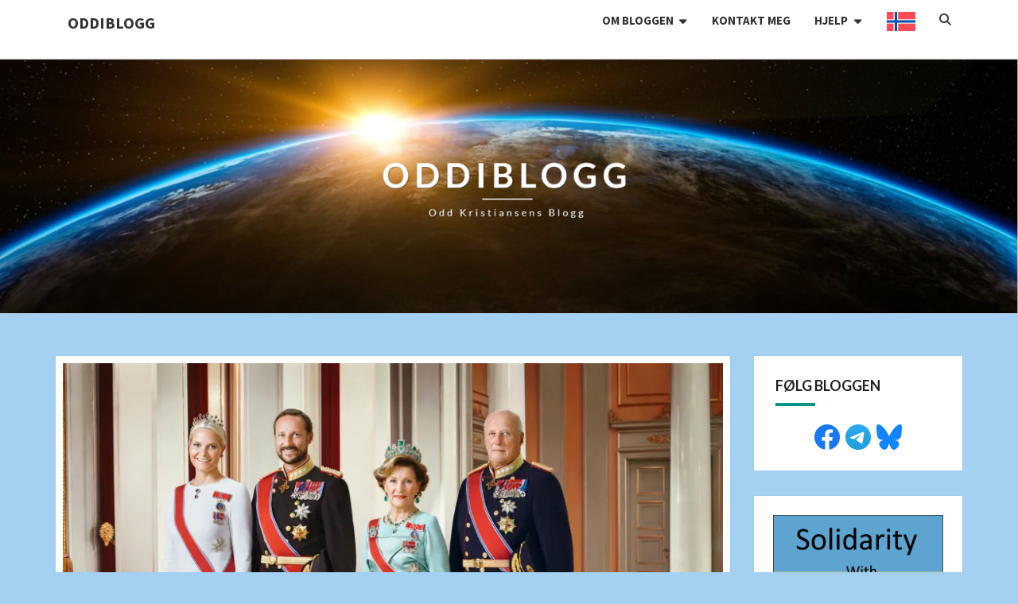

--- FILE ---
content_type: text/html; charset=UTF-8
request_url: https://oddiblogg.no/kongehuset-og-folket/
body_size: 27278
content:
<!DOCTYPE html>

<!--[if IE 8]>
<html id="ie8" lang="nb-NO">
<![endif]-->
<!--[if !(IE 8) ]><!-->
<html lang="nb-NO">
<!--<![endif]-->
<head>
<meta charset="UTF-8" />
<meta name="viewport" content="width=device-width" />
<link rel="profile" href="http://gmpg.org/xfn/11" />
<link rel="pingback" href="https://oddiblogg.no/xmlrpc.php" />
<style id="jetpack-boost-critical-css">@media all{.fa,.fa-solid{--_fa-family:var(--fa-family,var(--fa-style-family,"Font Awesome 7 Free"));-webkit-font-smoothing:antialiased;-moz-osx-font-smoothing:grayscale;display:var(--fa-display,inline-block);font-family:var(--_fa-family);font-feature-settings:normal;font-style:normal;font-synthesis:none;font-variant:normal;font-weight:var(--fa-style,900);line-height:1;text-align:center;text-rendering:auto;width:var(--fa-width,1.25em)}:is(.fas,.far,.fab,.fa-solid,.fa-regular,.fa-brands,.fa-classic,.fa):before{content:var(--fa);content:var(--fa)/""}.fa-magnifying-glass{--fa:""}.fa-user{--fa:""}.fa-chevron-up{--fa:""}@font-face{font-family:"Font Awesome 7 Free";font-style:normal;font-weight:400;font-display:block}@font-face{font-family:"Font Awesome 7 Free";font-style:normal;font-weight:900;font-display:block}.fa-solid{--fa-style:900}@font-face{font-family:FontAwesome;font-display:block}@font-face{font-family:FontAwesome;font-display:block}@font-face{font-family:FontAwesome;font-display:block;unicode-range:u+f003,u+f006,u+f014,u+f016-f017,u+f01a-f01b,u+f01d,u+f022,u+f03e,u+f044,u+f046,u+f05c-f05d,u+f06e,u+f070,u+f087-f088,u+f08a,u+f094,u+f096-f097,u+f09d,u+f0a0,u+f0a2,u+f0a4-f0a7,u+f0c5,u+f0c7,u+f0e5-f0e6,u+f0eb,u+f0f6-f0f8,u+f10c,u+f114-f115,u+f118-f11a,u+f11c-f11d,u+f133,u+f147,u+f14e,u+f150-f152,u+f185-f186,u+f18e,u+f190-f192,u+f196,u+f1c1-f1c9,u+f1d9,u+f1db,u+f1e3,u+f1ea,u+f1f7,u+f1f9,u+f20a,u+f247-f248,u+f24a,u+f24d,u+f255-f25b,u+f25d,u+f271-f274,u+f278,u+f27b,u+f28c,u+f28e,u+f29c,u+f2b5,u+f2b7,u+f2ba,u+f2bc,u+f2be,u+f2c0-f2c1,u+f2c3,u+f2d0,u+f2d2,u+f2d4,u+f2dc}@font-face{font-family:FontAwesome;font-display:block;unicode-range:u+f041,u+f047,u+f065-f066,u+f07d-f07e,u+f080,u+f08b,u+f08e,u+f090,u+f09a,u+f0ac,u+f0ae,u+f0b2,u+f0d0,u+f0d6,u+f0e4,u+f0ec,u+f10a-f10b,u+f123,u+f13e,u+f148-f149,u+f14c,u+f156,u+f15e,u+f160-f161,u+f163,u+f175-f178,u+f195,u+f1f8,u+f219,u+f27a}.fa.fa-comments-o{font-family:"Font Awesome 7 Free";font-weight:400}.fa.fa-comments-o{--fa:""}.fa.fa-calendar-o{font-family:"Font Awesome 7 Free";font-weight:400;--fa:""}ul.cnss-social-icon{margin:0;padding:0;list-style-type:none}ul.cnss-social-icon li a{border:none!important;text-decoration:none!important}ul.cnss-social-icon li:after,ul.cnss-social-icon li:before{display:none!important;content:inherit!important}ul.cnss-social-icon li{vertical-align:middle;float:none!important;width:auto!important;margin:0!important;list-style-type:none!important;border:none!important;padding:0!important;background:0 0!important}ul.cnss-social-icon li img{vertical-align:middle}.entry-content a{box-shadow:none!important}#jp-relatedposts{display:none;padding-top:1em;margin:1em 0;position:relative;clear:both}.jp-relatedposts::after{content:"";display:block;clear:both}#jp-relatedposts h3.jp-relatedposts-headline{margin:0 0 1em 0;display:inline-block;float:left;font-size:9pt;font-weight:700;font-family:inherit}#jp-relatedposts h3.jp-relatedposts-headline em::before{content:"";display:block;width:100%;min-width:30px;border-top:1px solid rgb(0 0 0/.2);margin-bottom:1em}#jp-relatedposts h3.jp-relatedposts-headline em{font-style:normal;font-weight:700}.wp-block-image img{box-sizing:border-box;height:auto;max-width:100%;vertical-align:bottom}ul{box-sizing:border-box}.entry-content{counter-reset:footnotes}.screen-reader-text{border:0;clip-path:inset(50%);height:1px;margin:-1px;overflow:hidden;padding:0;position:absolute;width:1px;word-wrap:normal!important}html :where(img[class*=wp-image-]){height:auto;max-width:100%}:where(figure){margin:0 0 1em}@font-face{font-family:FontAwesome;font-weight:400;font-style:normal}.fa{display:inline-block;font-family:FontAwesome;font-style:normal;font-weight:400;line-height:1;-webkit-font-smoothing:antialiased;-moz-osx-font-smoothing:grayscale}.fa-user:before{content:""}.fa-chevron-up:before{content:""}.fa-comments-o:before{content:""}.fa-calendar-o:before{content:""}.wpml-ls-statics-post_translations{clear:both}.wpml-ls-statics-post_translations .wpml-ls-item{padding:0;margin:0;display:inline-block}.wpml-ls-statics-post_translations .wpml-ls-item:not(:last-child):after{content:", "}.wpml-ls-statics-post_translations a{line-height:1;text-decoration:none;display:inline-block}.wpml-ls-menu-item .wpml-ls-flag{display:inline;vertical-align:baseline}ul .wpml-ls-menu-item a{display:flex;align-items:center}html{font-family:sans-serif;-webkit-text-size-adjust:100%;-ms-text-size-adjust:100%}body{margin:0}article,aside,figure,header,main,nav{display:block}[hidden]{display:none}a{background-color:transparent}h1{margin:.67em 0;font-size:2em}img{border:0}figure{margin:1em 40px}button,input{margin:0;font:inherit;color:inherit}button{overflow:visible}button{text-transform:none}button{-webkit-appearance:button}input{line-height:normal}*{-webkit-box-sizing:border-box;-moz-box-sizing:border-box;box-sizing:border-box}html{font-size:10px}body{font-family:"Helvetica Neue",Helvetica,Arial,sans-serif;font-size:14px;line-height:1.42857143;color:#333;background-color:#fff}button,input{font-family:inherit;font-size:inherit;line-height:inherit}a{color:#337ab7;text-decoration:none}figure{margin:0}img{vertical-align:middle}.sr-only{position:absolute;width:1px;height:1px;padding:0;margin:-1px;overflow:hidden;clip:rect(0,0,0,0);border:0}h1,h2,h3,h4,h5{font-family:inherit;font-weight:500;line-height:1.1;color:inherit}h1,h2,h3{margin-top:20px;margin-bottom:10px}h4,h5{margin-top:10px;margin-bottom:10px}h1{font-size:36px}h2{font-size:30px}h3{font-size:24px}h4{font-size:18px}h5{font-size:14px}p{margin:0 0 10px}ul{margin-top:0;margin-bottom:10px}ul ul{margin-bottom:0}.container{padding-right:15px;padding-left:15px;margin-right:auto;margin-left:auto}@media (min-width:768px){.container{width:750px}}@media (min-width:992px){.container{width:970px}}@media (min-width:1200px){.container{width:1170px}}.row{margin-right:-15px;margin-left:-15px}.col-md-3,.col-md-9{position:relative;min-height:1px;padding-right:15px;padding-left:15px}@media (min-width:992px){.col-md-3,.col-md-9{float:left}.col-md-9{width:75%}.col-md-3{width:25%}}.form-control{display:block;width:100%;height:34px;padding:6px 12px;font-size:14px;line-height:1.42857143;color:#555;background-color:#fff;background-image:none;border:1px solid #ccc;border-radius:4px;-webkit-box-shadow:inset 0 1px 1px rgba(0,0,0,.075);box-shadow:inset 0 1px 1px rgba(0,0,0,.075)}.form-control::-moz-placeholder{color:#999;opacity:1}.form-control:-ms-input-placeholder{color:#999}.form-control::-webkit-input-placeholder{color:#999}.collapse{display:none}@media (min-width:768px){.navbar-header{float:left}}.navbar-collapse{padding-right:15px;padding-left:15px;overflow-x:visible;-webkit-overflow-scrolling:touch;border-top:1px solid transparent;-webkit-box-shadow:inset 0 1px 0 rgba(255,255,255,.1);box-shadow:inset 0 1px 0 rgba(255,255,255,.1)}@media (min-width:768px){.navbar-collapse{width:auto;border-top:0;-webkit-box-shadow:none;box-shadow:none}.navbar-collapse.collapse{display:block!important;height:auto!important;padding-bottom:0;overflow:visible!important}.navbar-fixed-top .navbar-collapse{padding-right:0;padding-left:0}}.navbar-fixed-top .navbar-collapse{max-height:340px}@media (max-device-width:480px) and (orientation:landscape){.navbar-fixed-top .navbar-collapse{max-height:200px}}.container>.navbar-collapse,.container>.navbar-header{margin-right:-15px;margin-left:-15px}@media (min-width:768px){.container>.navbar-collapse,.container>.navbar-header{margin-right:0;margin-left:0}}.navbar-fixed-top{position:fixed;right:0;left:0;z-index:1030}@media (min-width:768px){.navbar-fixed-top{border-radius:0}}.navbar-fixed-top{top:0;border-width:0 0 1px}.navbar-brand{float:left;height:50px;padding:15px 15px;font-size:18px;line-height:20px}@media (min-width:768px){.navbar-left{float:left!important}}.container:after,.container:before,.navbar-collapse:after,.navbar-collapse:before,.navbar-header:after,.navbar-header:before,.row:after,.row:before{display:table;content:" "}.container:after,.navbar-collapse:after,.navbar-header:after,.row:after{clear:both}@-ms-viewport{width:device-width}.fa{font-family:var(--fa-style-family,"Font Awesome 6 Free");font-weight:var(--fa-style,900)}.fa,.fa-solid{-moz-osx-font-smoothing:grayscale;-webkit-font-smoothing:antialiased;display:var(--fa-display,inline-block);font-style:normal;font-variant:normal;line-height:1;text-rendering:auto}.fa-solid:before,.fa:before{content:var(--fa)}.fa-solid{font-family:"Font Awesome 6 Free"}.fa-chevron-up{--fa:""}.fa-user{--fa:""}.fa-magnifying-glass{--fa:""}.sr-only{position:absolute;width:1px;height:1px;padding:0;margin:-1px;overflow:hidden;clip:rect(0,0,0,0);white-space:nowrap;border-width:0}@font-face{font-family:"Font Awesome 6 Free";font-style:normal;font-weight:400;font-display:block}@font-face{font-family:"Font Awesome 6 Free";font-style:normal;font-weight:900;font-display:block}.fa-solid{font-weight:900}@font-face{font-family:FontAwesome;font-display:block}@font-face{font-family:FontAwesome;font-display:block}@font-face{font-family:FontAwesome;font-display:block;unicode-range:u+f003,u+f006,u+f014,u+f016-f017,u+f01a-f01b,u+f01d,u+f022,u+f03e,u+f044,u+f046,u+f05c-f05d,u+f06e,u+f070,u+f087-f088,u+f08a,u+f094,u+f096-f097,u+f09d,u+f0a0,u+f0a2,u+f0a4-f0a7,u+f0c5,u+f0c7,u+f0e5-f0e6,u+f0eb,u+f0f6-f0f8,u+f10c,u+f114-f115,u+f118-f11a,u+f11c-f11d,u+f133,u+f147,u+f14e,u+f150-f152,u+f185-f186,u+f18e,u+f190-f192,u+f196,u+f1c1-f1c9,u+f1d9,u+f1db,u+f1e3,u+f1ea,u+f1f7,u+f1f9,u+f20a,u+f247-f248,u+f24a,u+f24d,u+f255-f25b,u+f25d,u+f271-f274,u+f278,u+f27b,u+f28c,u+f28e,u+f29c,u+f2b5,u+f2b7,u+f2ba,u+f2bc,u+f2be,u+f2c0-f2c1,u+f2c3,u+f2d0,u+f2d2,u+f2d4,u+f2dc}@font-face{font-family:FontAwesome;font-display:block;unicode-range:u+f041,u+f047,u+f065-f066,u+f07d-f07e,u+f080,u+f08b,u+f08e,u+f090,u+f09a,u+f0ac,u+f0ae,u+f0b2,u+f0d0,u+f0d6,u+f0e4,u+f0ec,u+f10a-f10b,u+f123,u+f13e,u+f148-f149,u+f14c,u+f156,u+f15e,u+f160-f161,u+f163,u+f175-f178,u+f195,u+f1f8,u+f219,u+f27a}body,button,input{background-color:#eceff1;color:#424242;font-size:18px;font-weight:400;font-family:"Source Sans Pro",sans-serif}body{line-height:1.7}h1,h2,h3,h4,h5{clear:both;color:#212121;font-family:Lato,sans-serif;font-style:normal;font-weight:400;line-height:1.2;word-wrap:break-word}p{margin-bottom:1.5em}a{color:#607d8b;text-decoration:none}a img{border:0}em,i{font-style:italic}button,input{font-size:100%;margin:0;max-width:100%;vertical-align:baseline}iframe{max-width:100%}iframe{width:100%}.screen-reader-text{clip:rect(1px,1px,1px,1px);position:absolute!important;height:1px;width:1px;overflow:hidden}button,input{font-family:inherit;padding:5px}input{color:#727272;border:1px solid #aaa1a8}button{border:1px solid #455a64;border-radius:2px;background:-moz-linear-gradient(#607d8b,#455a64);background:-o-linear-gradient(#607d8b,#455a64);background:-webkit-linear-gradient(#607d8b,#455a64);background:linear-gradient(#607d8b,#455a64);color:#fff}input[type=text]{color:#727272}img{margin-bottom:1em}.size-full{max-width:100%;height:auto}.widget img{max-width:100%}img[class*=wp-image-]{max-width:100%;height:auto}img.wp-post-image{max-width:100%;width:auto}img.wp-post-image{height:auto}.featured-image img{display:block;margin:0 auto 15px;width:100%}.navbar-fixed-top{position:fixed;top:0;z-index:1030}@media (min-width:768px){.navbar-fixed-top{border-radius:0}}.navbar-fixed-top{top:0;border-width:0 0 1px}.navbar-fixed-top .navbar-collapse{overflow:scroll}.navbar-brand{font-size:20px;font-weight:700;font-style:normal;word-wrap:break-word}.main-navigation{background-color:#fff;box-shadow:0 1px 1px rgb(100 100 100/.2);clear:both;display:block;float:left;margin-bottom:0;width:100%;text-transform:uppercase}.main-navigation ul{display:none;font-size:15px;font-weight:400;font-style:normal;list-style:none;margin:0;padding-left:0}.main-navigation li{position:relative;border-bottom:1px solid #eee}.main-navigation li:first-child{border-top:1px solid #eee}.main-navigation li:last-child{border-bottom:none}.main-navigation a{display:block;text-decoration:none}.primary-menu>li>a{position:relative;display:block;padding:11px 15px}.sub-menu>li>a{display:block;padding:10px 15px;clear:both;font-weight:inherit}.sub-menu{text-align:left;background-color:#fff;-webkit-background-clip:padding-box;background-clip:padding-box;border:none}.main-navigation .navbar-brand{color:#333;float:left}.main-navigation .primary-menu>li>a{border-top:4px solid #fff;border-bottom:4px solid #fff;color:#333}.main-navigation .primary-menu>li>.sub-menu>li>a{color:#333}.main-navigation ul ul{display:none;margin-left:.875em}.main-navigation ul ul a{color:#333}.main-navigation .menu-toggle{border-color:#455a64}.main-navigation .menu-toggle .icon-bar{background-color:#333}.menu-toggle{position:relative;float:right;padding:9px 10px;margin-top:8px;margin-right:15px;margin-bottom:8px;margin-left:0;background-color:#fff0;background-image:none;border:1px solid #fff0;border-radius:4px}.menu-toggle .icon-bar{display:block;width:22px;height:2px;border-radius:1px}.menu-toggle .icon-bar+.icon-bar{margin-top:4px}.menu-toggle{display:block}.menu-toggle{display:block}.sub-menu li{width:100%}@media screen and (max-width:767px){.main-navigation .navbar-brand{width:calc(100% - 60px)}}@media screen and (min-width:768px){#navigation_menu{display:-ms-flexbox;display:-webkit-flex;display:flex;-webkit-flex-direction:row;-ms-flex-direction:row;flex-direction:row;-webkit-flex-wrap:nowrap;-ms-flex-wrap:nowrap;flex-wrap:nowrap}.navbar-header{display:-ms-flexbox!important;display:-webkit-flex!important;display:flex!important;-webkit-flex:1 0 auto;-ms-flex:1 0 auto;flex:1 0 auto;-webkit-align-items:flex-start;-ms-align-items:flex-start;align-items:flex-start;max-width:50%}.navbar-brand{white-space:normal!important}.navbar-collapse.collapse{display:-ms-flexbox!important;display:-webkit-flex!important;display:flex!important;-webkit-flex:1 1 auto;-ms-flex:1 1 auto;flex:1 1 auto;-webkit-align-items:center;-ms-align-items:center;align-items:center;-webkit-justify-content:flex-end;-ms-justify-content:flex-end;justify-content:flex-end}.navbar-fixed-top .navbar-collapse{max-height:unset}.menu-toggle{display:none}.menu-toggle{display:none}.main-navigation ul{display:block;float:right}.main-navigation ul ul{float:left;position:absolute;top:100%;left:-999em;right:auto;display:block;z-index:99999;margin-left:0}.main-navigation ul ul a{min-width:160px}.main-navigation li{float:left;border-bottom:none}.main-navigation li:first-child{border:none}.sub-menu{border:1px solid #ccc;border-radius:4px;border-top-left-radius:0;border-top-right-radius:0;-webkit-box-shadow:0 6px 12px rgb(0 0 0/.175);box-shadow:0 6px 12px rgb(0 0 0/.175)}.main-navigation .menu-item-has-children>a{margin:0;padding-right:2.25em}.main-navigation .menu-item-has-children>a:after{content:"";font-family:FontAwesome;position:absolute;right:1.125em;top:50%;transform:translateY(-46%);left:auto}.main-navigation .primary-menu>li>.sub-menu{background-color:#fff;margin-top:0}}@media screen and (min-width:800px){.main-navigation ul ul a{min-width:160px}}#navbar-search-box{border-top:4px solid #fff;border-bottom:4px solid #fff;color:#333;display:block;position:relative;padding:10px 15px}#desktop-search-icon{display:none}#navbar-search-box{display:block}#navbar-search-box input{border-color:rgb(150 150 150/.75);color:#424242;outline:0;-webkit-box-shadow:inset 0 1px 1px rgb(0 0 0/.075),0 0 8px rgb(190 190 190/.6);box-shadow:inset 0 1px 1px rgb(0 0 0/.075),0 0 8px rgb(190 190 190/.6)}#navbar-search-box input::placeholder{color:#727272}@media all and (min-width:768px){#navbar-search-box{display:none;position:absolute;right:25px;top:-3px;left:auto;bottom:0;width:300px;z-index:1}}.site-header{background:#b0bec5;position:relative;width:100%;margin-bottom:3em;overflow:hidden;min-height:120px}.header-background-overlay{display:none;position:absolute;background-color:#000;background-position:center center;opacity:.65;top:0;right:0;bottom:0;left:0;z-index:1}.site-header .site-branding{margin:0;position:absolute;top:50%;left:50%;margin-right:-50%;-webkit-transform:translate(-50%,-50%);-ms-transform:translate(-50%,-50%);transform:translate(-50%,-50%);text-align:center;z-index:1}.site-title{color:#fff;font-size:3.5em;font-weight:700;text-transform:uppercase;letter-spacing:10px;line-height:1.2;margin-top:0;margin-bottom:0;text-shadow:rgb(255 255 255/.1) -1px -1px 1px,rgb(0 0 0/.5) 1px 1px 1px}.site-title::after{background-color:#fff;content:"";height:2px;display:block;width:20%;margin:10px auto}.site-description{color:#fff;font-size:1em;font-weight:400;padding:.2em 0;letter-spacing:5px;text-transform:capitalize;margin-top:0;margin-bottom:0;text-shadow:rgb(255 255 255/.1) -1px -1px 1px,rgb(0 0 0/.5) 1px 1px 1px}.home-link{text-decoration:none}.hentry{margin:0 0 1.5em}.post-content{background-color:#fff;clear:both;margin-bottom:2em;box-shadow:0 0 1px rgb(0 0 0/.15);-moz-box-shadow:0 0 1px rgb(0 0 0/.15);-webkit-box-shadow:0 0 1px rgb(0 0 0/.15);-o-box-shadow:0 0 1px rgb(0 0 0/.15)}.entry-content,.entry-header{padding:0 4em}.featured-image{padding:.5em .5em}.entry-content,.entry-header,.entry-meta,.entry-title{width:100%;word-wrap:break-word;overflow:hidden}.entry-content{color:#424242}.entry-header{padding-top:1em;padding-bottom:1em;text-align:center;text-transform:uppercase;letter-spacing:2px}.entry-title{margin-bottom:14px;letter-spacing:2px}.entry-meta{clear:both;color:#727272;text-transform:capitalize;font-weight:300;letter-spacing:2px}.entry-meta a{clear:both;color:#727272;text-transform:capitalize;line-height:1.7}.entry-meta h5{font-size:14px;margin-top:0;margin-bottom:0;letter-spacing:2px}.entry-header .entry-meta::after{content:"";height:2px;display:block;width:50px;margin:10px auto}.byline{text-transform:capitalize}.byline a{color:#727272}.group-blog .byline,.single .byline{display:inline}.entry-content{text-align:justify}#secondary .widget{background-color:#fff;color:#424242;font-size:16px;margin-bottom:2em;margin-left:auto;margin-right:auto;overflow:hidden;padding:24px 24px 24px;box-shadow:0 0 1px rgb(0 0 0/.15);-moz-box-shadow:0 0 1px rgb(0 0 0/.15);-webkit-box-shadow:0 0 1px rgb(0 0 0/.15);-o-box-shadow:0 0 1px rgb(0 0 0/.15)}#secondary .widget-title{font-size:18px;position:relative}#secondary .widget-title{margin-top:-24px;margin-left:-24px;margin-right:-24px;margin-bottom:36px;padding:27px 27px 0;overflow-wrap:break-word}#secondary .widget-title::after{content:"";position:absolute;width:50px;display:block;height:4px;bottom:-15px}#secondary .widget a{color:#424242}.widget ul{list-style:none;padding:0}#secondary .widget li{border-bottom:1px solid #ddd;padding:.5em 0}#secondary .widget li:last-child{border-bottom:none}#goToTop{display:none;position:fixed;bottom:20px;right:30px;left:auto;z-index:99;border:none;outline:0;background-color:red;color:#fff;padding:16px;line-height:18px;border-radius:50%;opacity:.7}#goToTop .fa{color:#fff;font-size:18px;line-height:18px}@media (max-width:900px){body{font-size:16px}h1{font-size:26px}h2{font-size:22px}h3{font-size:18px}h4{font-size:16px}h5{font-size:14px}.entry-content,.entry-header{padding:.5em 1.5em}.featured-image{padding:.5em .5em}iframe,input{width:100%}}@media (max-width:767px){body{font-size:16px}.site-header{position:relative;width:100%;min-height:170px;margin-bottom:2em}.site-title{letter-spacing:2px}.site-title::after{background-color:#fff;content:"";height:1px;display:block;width:20%;margin:5px auto}.site-description{font-size:14px;letter-spacing:1px}.site-title{font-size:2em}}@media (max-width:359px){.site-header{position:relative;width:100%;min-height:100px;margin-bottom:1.5em}.site-title{letter-spacing:1px;margin-top:5px;margin-bottom:3px}.site-title{font-size:1.5em}.site-title ::after{margin:2px auto}.site-description{font-size:8px;letter-spacing:0;margin-top:1px;margin-bottom:2px}}@media screen and (min-width:768px){#desktop-search-icon{border-top:4px solid #fff;border-bottom:4px solid #fff;color:#333;display:block;position:relative;padding:10px 15px}#desktop-search-icon .fa-magnifying-glass{color:#333;width:14px;height:14px}}#likes-other-gravatars{display:none;position:absolute;padding:9px 12px 10px 12px;background-color:#fff;border:solid 1px #dcdcde;border-radius:4px;box-shadow:none;min-width:220px;max-height:240px;height:auto;overflow:auto;z-index:1000}#likes-other-gravatars *{line-height:normal}#likes-other-gravatars .likes-text{color:#101517;font-size:12px;font-weight:500;padding-bottom:8px}#likes-other-gravatars ul{margin:0;padding:0;text-indent:0;list-style-type:none}#likes-other-gravatars ul.wpl-avatars{overflow:auto;display:block;max-height:190px}.post-likes-widget-placeholder .button{display:none}.rpwwt-widget ul{list-style:outside none none;margin-left:0;margin-right:0;padding-left:0;padding-right:0}.rpwwt-widget ul li{overflow:hidden;margin:0 0 1.5em}.rpwwt-widget ul li img{display:inline;float:left;margin:.3em .75em .75em 0}#rpwwt-recent-posts-widget-with-thumbnails-2 img{width:75px;height:75px}.sd-content ul li a.sd-button>span{line-height:23px;margin-left:6px}.sd-social-icon .sd-content ul li a.sd-button>span{margin-left:0}body .sd-social-icon .sd-content ul li[class*=share-] a.sd-button.share-icon.no-text span:not(.custom-sharing-span){display:none}.sd-social-icon .sd-content ul li[class*=share-] a.sd-button>span{line-height:1}}</style><meta name='robots' content='index, follow, max-image-preview:large, max-snippet:-1, max-video-preview:-1' />
<!-- Jetpack Site Verification Tags -->
<meta name="msvalidate.01" content="84A4B4A1C54CF22AA9DFC193F0C8AFA3" />
<meta name="p:domain_verify" content="1cd8708e904da23ae85fa01979a14e6f" />
<meta name="yandex-verification" content="b53493e90337ad99" />

	<!-- This site is optimized with the Yoast SEO plugin v26.8 - https://yoast.com/product/yoast-seo-wordpress/ -->
	<title>Kongehuset og folket - Oddiblogg</title>
	<meta name="description" content="Kongehuset vårt har alltid vært forbundet med folkelighet og nær tilhørighet til folket. I de siste årene har en del ting penkt i en annen retning." />
	<link rel="canonical" href="https://oddiblogg.no/kongehuset-og-folket/" />
	<meta property="og:locale" content="nb_NO" />
	<meta property="og:type" content="article" />
	<meta property="og:title" content="Kongehuset og folket - Oddiblogg" />
	<meta property="og:description" content="Kongehuset vårt har alltid vært forbundet med folkelighet og nær tilhørighet til folket. I de siste årene har en del ting penkt i en annen retning." />
	<meta property="og:url" content="https://oddiblogg.no/kongehuset-og-folket/" />
	<meta property="og:site_name" content="Oddiblogg" />
	<meta property="article:published_time" content="2019-12-07T20:11:43+00:00" />
	<meta property="article:modified_time" content="2023-12-17T20:29:57+00:00" />
	<meta property="og:image" content="https://oddiblogg.no/wp-content/uploads/2019/12/kongehuset-scaled.jpg" />
	<meta property="og:image:width" content="2560" />
	<meta property="og:image:height" content="2008" />
	<meta property="og:image:type" content="image/jpeg" />
	<meta name="author" content="Oddi" />
	<meta name="twitter:card" content="summary_large_image" />
	<meta name="twitter:creator" content="@oddwkris" />
	<meta name="twitter:site" content="@oddwkris" />
	<meta name="twitter:label1" content="Skrevet av" />
	<meta name="twitter:data1" content="Oddi" />
	<meta name="twitter:label2" content="Ansl. lesetid" />
	<meta name="twitter:data2" content="3 minutter" />
	<script data-jetpack-boost="ignore" type="application/ld+json" class="yoast-schema-graph">{"@context":"https://schema.org","@graph":[{"@type":"Article","@id":"https://oddiblogg.no/kongehuset-og-folket/#article","isPartOf":{"@id":"https://oddiblogg.no/kongehuset-og-folket/"},"author":{"name":"Oddi","@id":"https://oddiblogg.no/#/schema/person/dfbfe32b4985e897ffe87c6f7243cef4"},"headline":"Kongehuset og folket","datePublished":"2019-12-07T20:11:43+00:00","dateModified":"2023-12-17T20:29:57+00:00","mainEntityOfPage":{"@id":"https://oddiblogg.no/kongehuset-og-folket/"},"wordCount":461,"commentCount":0,"publisher":{"@id":"https://oddiblogg.no/#/schema/person/dfbfe32b4985e897ffe87c6f7243cef4"},"image":{"@id":"https://oddiblogg.no/kongehuset-og-folket/#primaryimage"},"thumbnailUrl":"https://i0.wp.com/oddiblogg.no/wp-content/uploads/2019/12/kongehuset-scaled.jpg?fit=2560%2C2008&ssl=1","keywords":["Jeffrey Epstein","kongehuset","konprinsesse Mette Marit"],"articleSection":["Norge"],"inLanguage":"nb-NO","potentialAction":[{"@type":"CommentAction","name":"Comment","target":["https://oddiblogg.no/kongehuset-og-folket/#respond"]}]},{"@type":"WebPage","@id":"https://oddiblogg.no/kongehuset-og-folket/","url":"https://oddiblogg.no/kongehuset-og-folket/","name":"Kongehuset og folket - Oddiblogg","isPartOf":{"@id":"https://oddiblogg.no/#website"},"primaryImageOfPage":{"@id":"https://oddiblogg.no/kongehuset-og-folket/#primaryimage"},"image":{"@id":"https://oddiblogg.no/kongehuset-og-folket/#primaryimage"},"thumbnailUrl":"https://i0.wp.com/oddiblogg.no/wp-content/uploads/2019/12/kongehuset-scaled.jpg?fit=2560%2C2008&ssl=1","datePublished":"2019-12-07T20:11:43+00:00","dateModified":"2023-12-17T20:29:57+00:00","description":"Kongehuset vårt har alltid vært forbundet med folkelighet og nær tilhørighet til folket. I de siste årene har en del ting penkt i en annen retning.","breadcrumb":{"@id":"https://oddiblogg.no/kongehuset-og-folket/#breadcrumb"},"inLanguage":"nb-NO","potentialAction":[{"@type":"ReadAction","target":["https://oddiblogg.no/kongehuset-og-folket/"]}]},{"@type":"ImageObject","inLanguage":"nb-NO","@id":"https://oddiblogg.no/kongehuset-og-folket/#primaryimage","url":"https://i0.wp.com/oddiblogg.no/wp-content/uploads/2019/12/kongehuset-scaled.jpg?fit=2560%2C2008&ssl=1","contentUrl":"https://i0.wp.com/oddiblogg.no/wp-content/uploads/2019/12/kongehuset-scaled.jpg?fit=2560%2C2008&ssl=1","width":2560,"height":2008,"caption":"Kongen, dronningen og komprinnsparet Foto: Jørgen Gomnæs / Det kongelige hoff"},{"@type":"BreadcrumbList","@id":"https://oddiblogg.no/kongehuset-og-folket/#breadcrumb","itemListElement":[{"@type":"ListItem","position":1,"name":"Дом","item":"https://oddiblogg.no/"},{"@type":"ListItem","position":2,"name":"Kongehuset og folket"}]},{"@type":"WebSite","@id":"https://oddiblogg.no/#website","url":"https://oddiblogg.no/","name":"Oddiblogg","description":"","publisher":{"@id":"https://oddiblogg.no/#/schema/person/dfbfe32b4985e897ffe87c6f7243cef4"},"potentialAction":[{"@type":"SearchAction","target":{"@type":"EntryPoint","urlTemplate":"https://oddiblogg.no/?s={search_term_string}"},"query-input":{"@type":"PropertyValueSpecification","valueRequired":true,"valueName":"search_term_string"}}],"inLanguage":"nb-NO"},{"@type":["Person","Organization"],"@id":"https://oddiblogg.no/#/schema/person/dfbfe32b4985e897ffe87c6f7243cef4","name":"Oddi","image":{"@type":"ImageObject","inLanguage":"nb-NO","@id":"https://oddiblogg.no/#/schema/person/image/","url":"https://i0.wp.com/oddiblogg.no/wp-content/uploads/2019/11/oddiblogg-logo.png?fit=200%2C200&ssl=1","contentUrl":"https://i0.wp.com/oddiblogg.no/wp-content/uploads/2019/11/oddiblogg-logo.png?fit=200%2C200&ssl=1","width":200,"height":200,"caption":"Oddi"},"logo":{"@id":"https://oddiblogg.no/#/schema/person/image/"},"url":"https://oddiblogg.no/author/oddi/"}]}</script>
	<!-- / Yoast SEO plugin. -->


<link rel='dns-prefetch' href='//www.googletagmanager.com' />
<link rel='dns-prefetch' href='//stats.wp.com' />
<link rel='dns-prefetch' href='//fonts.googleapis.com' />
<link rel='dns-prefetch' href='//jetpack.wordpress.com' />
<link rel='dns-prefetch' href='//s0.wp.com' />
<link rel='dns-prefetch' href='//public-api.wordpress.com' />
<link rel='dns-prefetch' href='//0.gravatar.com' />
<link rel='dns-prefetch' href='//1.gravatar.com' />
<link rel='dns-prefetch' href='//2.gravatar.com' />
<link rel='dns-prefetch' href='//widgets.wp.com' />
<link rel='dns-prefetch' href='//pagead2.googlesyndication.com' />
<link rel='preconnect' href='//i0.wp.com' />
<link rel='preconnect' href='//c0.wp.com' />
<link rel="alternate" type="application/rss+xml" title="Oddiblogg &raquo; strøm" href="https://oddiblogg.no/feed/" />
<link rel="alternate" type="application/rss+xml" title="Oddiblogg &raquo; kommentarstrøm" href="https://oddiblogg.no/comments/feed/" />
<link rel="alternate" type="application/rss+xml" title="Oddiblogg &raquo; Kongehuset og folket kommentarstrøm" href="https://oddiblogg.no/kongehuset-og-folket/feed/" />
<link rel="alternate" title="oEmbed (JSON)" type="application/json+oembed" href="https://oddiblogg.no/wp-json/oembed/1.0/embed?url=https%3A%2F%2Foddiblogg.no%2Fkongehuset-og-folket%2F" />
<link rel="alternate" title="oEmbed (XML)" type="text/xml+oembed" href="https://oddiblogg.no/wp-json/oembed/1.0/embed?url=https%3A%2F%2Foddiblogg.no%2Fkongehuset-og-folket%2F&#038;format=xml" />
<noscript><link rel='stylesheet' id='all-css-f22ff0e0ca03baaca39513a0aeaf1300' href='https://oddiblogg.no/wp-content/boost-cache/static/f8ca72bee1.min.css' type='text/css' media='all' /></noscript><link data-media="all" onload="this.media=this.dataset.media; delete this.dataset.media; this.removeAttribute( &apos;onload&apos; );" rel='stylesheet' id='all-css-f22ff0e0ca03baaca39513a0aeaf1300' href='https://oddiblogg.no/wp-content/boost-cache/static/f8ca72bee1.min.css' type='text/css' media="not all" />
<style id='wp-block-heading-inline-css'>
h1:where(.wp-block-heading).has-background,h2:where(.wp-block-heading).has-background,h3:where(.wp-block-heading).has-background,h4:where(.wp-block-heading).has-background,h5:where(.wp-block-heading).has-background,h6:where(.wp-block-heading).has-background{padding:1.25em 2.375em}h1.has-text-align-left[style*=writing-mode]:where([style*=vertical-lr]),h1.has-text-align-right[style*=writing-mode]:where([style*=vertical-rl]),h2.has-text-align-left[style*=writing-mode]:where([style*=vertical-lr]),h2.has-text-align-right[style*=writing-mode]:where([style*=vertical-rl]),h3.has-text-align-left[style*=writing-mode]:where([style*=vertical-lr]),h3.has-text-align-right[style*=writing-mode]:where([style*=vertical-rl]),h4.has-text-align-left[style*=writing-mode]:where([style*=vertical-lr]),h4.has-text-align-right[style*=writing-mode]:where([style*=vertical-rl]),h5.has-text-align-left[style*=writing-mode]:where([style*=vertical-lr]),h5.has-text-align-right[style*=writing-mode]:where([style*=vertical-rl]),h6.has-text-align-left[style*=writing-mode]:where([style*=vertical-lr]),h6.has-text-align-right[style*=writing-mode]:where([style*=vertical-rl]){rotate:180deg}
/*# sourceURL=https://oddiblogg.no/wp-includes/blocks/heading/style.min.css */
</style>
<style id='wp-block-image-inline-css'>
.wp-block-image>a,.wp-block-image>figure>a{display:inline-block}.wp-block-image img{box-sizing:border-box;height:auto;max-width:100%;vertical-align:bottom}@media not (prefers-reduced-motion){.wp-block-image img.hide{visibility:hidden}.wp-block-image img.show{animation:show-content-image .4s}}.wp-block-image[style*=border-radius] img,.wp-block-image[style*=border-radius]>a{border-radius:inherit}.wp-block-image.has-custom-border img{box-sizing:border-box}.wp-block-image.aligncenter{text-align:center}.wp-block-image.alignfull>a,.wp-block-image.alignwide>a{width:100%}.wp-block-image.alignfull img,.wp-block-image.alignwide img{height:auto;width:100%}.wp-block-image .aligncenter,.wp-block-image .alignleft,.wp-block-image .alignright,.wp-block-image.aligncenter,.wp-block-image.alignleft,.wp-block-image.alignright{display:table}.wp-block-image .aligncenter>figcaption,.wp-block-image .alignleft>figcaption,.wp-block-image .alignright>figcaption,.wp-block-image.aligncenter>figcaption,.wp-block-image.alignleft>figcaption,.wp-block-image.alignright>figcaption{caption-side:bottom;display:table-caption}.wp-block-image .alignleft{float:left;margin:.5em 1em .5em 0}.wp-block-image .alignright{float:right;margin:.5em 0 .5em 1em}.wp-block-image .aligncenter{margin-left:auto;margin-right:auto}.wp-block-image :where(figcaption){margin-bottom:1em;margin-top:.5em}.wp-block-image.is-style-circle-mask img{border-radius:9999px}@supports ((-webkit-mask-image:none) or (mask-image:none)) or (-webkit-mask-image:none){.wp-block-image.is-style-circle-mask img{border-radius:0;-webkit-mask-image:url('data:image/svg+xml;utf8,<svg viewBox="0 0 100 100" xmlns="http://www.w3.org/2000/svg"><circle cx="50" cy="50" r="50"/></svg>');mask-image:url('data:image/svg+xml;utf8,<svg viewBox="0 0 100 100" xmlns="http://www.w3.org/2000/svg"><circle cx="50" cy="50" r="50"/></svg>');mask-mode:alpha;-webkit-mask-position:center;mask-position:center;-webkit-mask-repeat:no-repeat;mask-repeat:no-repeat;-webkit-mask-size:contain;mask-size:contain}}:root :where(.wp-block-image.is-style-rounded img,.wp-block-image .is-style-rounded img){border-radius:9999px}.wp-block-image figure{margin:0}.wp-lightbox-container{display:flex;flex-direction:column;position:relative}.wp-lightbox-container img{cursor:zoom-in}.wp-lightbox-container img:hover+button{opacity:1}.wp-lightbox-container button{align-items:center;backdrop-filter:blur(16px) saturate(180%);background-color:#5a5a5a40;border:none;border-radius:4px;cursor:zoom-in;display:flex;height:20px;justify-content:center;opacity:0;padding:0;position:absolute;right:16px;text-align:center;top:16px;width:20px;z-index:100}@media not (prefers-reduced-motion){.wp-lightbox-container button{transition:opacity .2s ease}}.wp-lightbox-container button:focus-visible{outline:3px auto #5a5a5a40;outline:3px auto -webkit-focus-ring-color;outline-offset:3px}.wp-lightbox-container button:hover{cursor:pointer;opacity:1}.wp-lightbox-container button:focus{opacity:1}.wp-lightbox-container button:focus,.wp-lightbox-container button:hover,.wp-lightbox-container button:not(:hover):not(:active):not(.has-background){background-color:#5a5a5a40;border:none}.wp-lightbox-overlay{box-sizing:border-box;cursor:zoom-out;height:100vh;left:0;overflow:hidden;position:fixed;top:0;visibility:hidden;width:100%;z-index:100000}.wp-lightbox-overlay .close-button{align-items:center;cursor:pointer;display:flex;justify-content:center;min-height:40px;min-width:40px;padding:0;position:absolute;right:calc(env(safe-area-inset-right) + 16px);top:calc(env(safe-area-inset-top) + 16px);z-index:5000000}.wp-lightbox-overlay .close-button:focus,.wp-lightbox-overlay .close-button:hover,.wp-lightbox-overlay .close-button:not(:hover):not(:active):not(.has-background){background:none;border:none}.wp-lightbox-overlay .lightbox-image-container{height:var(--wp--lightbox-container-height);left:50%;overflow:hidden;position:absolute;top:50%;transform:translate(-50%,-50%);transform-origin:top left;width:var(--wp--lightbox-container-width);z-index:9999999999}.wp-lightbox-overlay .wp-block-image{align-items:center;box-sizing:border-box;display:flex;height:100%;justify-content:center;margin:0;position:relative;transform-origin:0 0;width:100%;z-index:3000000}.wp-lightbox-overlay .wp-block-image img{height:var(--wp--lightbox-image-height);min-height:var(--wp--lightbox-image-height);min-width:var(--wp--lightbox-image-width);width:var(--wp--lightbox-image-width)}.wp-lightbox-overlay .wp-block-image figcaption{display:none}.wp-lightbox-overlay button{background:none;border:none}.wp-lightbox-overlay .scrim{background-color:#fff;height:100%;opacity:.9;position:absolute;width:100%;z-index:2000000}.wp-lightbox-overlay.active{visibility:visible}@media not (prefers-reduced-motion){.wp-lightbox-overlay.active{animation:turn-on-visibility .25s both}.wp-lightbox-overlay.active img{animation:turn-on-visibility .35s both}.wp-lightbox-overlay.show-closing-animation:not(.active){animation:turn-off-visibility .35s both}.wp-lightbox-overlay.show-closing-animation:not(.active) img{animation:turn-off-visibility .25s both}.wp-lightbox-overlay.zoom.active{animation:none;opacity:1;visibility:visible}.wp-lightbox-overlay.zoom.active .lightbox-image-container{animation:lightbox-zoom-in .4s}.wp-lightbox-overlay.zoom.active .lightbox-image-container img{animation:none}.wp-lightbox-overlay.zoom.active .scrim{animation:turn-on-visibility .4s forwards}.wp-lightbox-overlay.zoom.show-closing-animation:not(.active){animation:none}.wp-lightbox-overlay.zoom.show-closing-animation:not(.active) .lightbox-image-container{animation:lightbox-zoom-out .4s}.wp-lightbox-overlay.zoom.show-closing-animation:not(.active) .lightbox-image-container img{animation:none}.wp-lightbox-overlay.zoom.show-closing-animation:not(.active) .scrim{animation:turn-off-visibility .4s forwards}}@keyframes show-content-image{0%{visibility:hidden}99%{visibility:hidden}to{visibility:visible}}@keyframes turn-on-visibility{0%{opacity:0}to{opacity:1}}@keyframes turn-off-visibility{0%{opacity:1;visibility:visible}99%{opacity:0;visibility:visible}to{opacity:0;visibility:hidden}}@keyframes lightbox-zoom-in{0%{transform:translate(calc((-100vw + var(--wp--lightbox-scrollbar-width))/2 + var(--wp--lightbox-initial-left-position)),calc(-50vh + var(--wp--lightbox-initial-top-position))) scale(var(--wp--lightbox-scale))}to{transform:translate(-50%,-50%) scale(1)}}@keyframes lightbox-zoom-out{0%{transform:translate(-50%,-50%) scale(1);visibility:visible}99%{visibility:visible}to{transform:translate(calc((-100vw + var(--wp--lightbox-scrollbar-width))/2 + var(--wp--lightbox-initial-left-position)),calc(-50vh + var(--wp--lightbox-initial-top-position))) scale(var(--wp--lightbox-scale));visibility:hidden}}
/*# sourceURL=https://oddiblogg.no/wp-includes/blocks/image/style.min.css */
</style>
<style id='wp-block-paragraph-inline-css'>
.is-small-text{font-size:.875em}.is-regular-text{font-size:1em}.is-large-text{font-size:2.25em}.is-larger-text{font-size:3em}.has-drop-cap:not(:focus):first-letter{float:left;font-size:8.4em;font-style:normal;font-weight:100;line-height:.68;margin:.05em .1em 0 0;text-transform:uppercase}body.rtl .has-drop-cap:not(:focus):first-letter{float:none;margin-left:.1em}p.has-drop-cap.has-background{overflow:hidden}:root :where(p.has-background){padding:1.25em 2.375em}:where(p.has-text-color:not(.has-link-color)) a{color:inherit}p.has-text-align-left[style*="writing-mode:vertical-lr"],p.has-text-align-right[style*="writing-mode:vertical-rl"]{rotate:180deg}
/*# sourceURL=https://oddiblogg.no/wp-includes/blocks/paragraph/style.min.css */
</style>
<style id='wp-block-quote-inline-css'>
.wp-block-quote{box-sizing:border-box;overflow-wrap:break-word}.wp-block-quote.is-large:where(:not(.is-style-plain)),.wp-block-quote.is-style-large:where(:not(.is-style-plain)){margin-bottom:1em;padding:0 1em}.wp-block-quote.is-large:where(:not(.is-style-plain)) p,.wp-block-quote.is-style-large:where(:not(.is-style-plain)) p{font-size:1.5em;font-style:italic;line-height:1.6}.wp-block-quote.is-large:where(:not(.is-style-plain)) cite,.wp-block-quote.is-large:where(:not(.is-style-plain)) footer,.wp-block-quote.is-style-large:where(:not(.is-style-plain)) cite,.wp-block-quote.is-style-large:where(:not(.is-style-plain)) footer{font-size:1.125em;text-align:right}.wp-block-quote>cite{display:block}
/*# sourceURL=https://oddiblogg.no/wp-includes/blocks/quote/style.min.css */
</style>
<style id='global-styles-inline-css'>
:root{--wp--preset--aspect-ratio--square: 1;--wp--preset--aspect-ratio--4-3: 4/3;--wp--preset--aspect-ratio--3-4: 3/4;--wp--preset--aspect-ratio--3-2: 3/2;--wp--preset--aspect-ratio--2-3: 2/3;--wp--preset--aspect-ratio--16-9: 16/9;--wp--preset--aspect-ratio--9-16: 9/16;--wp--preset--color--black: #000000;--wp--preset--color--cyan-bluish-gray: #abb8c3;--wp--preset--color--white: #ffffff;--wp--preset--color--pale-pink: #f78da7;--wp--preset--color--vivid-red: #cf2e2e;--wp--preset--color--luminous-vivid-orange: #ff6900;--wp--preset--color--luminous-vivid-amber: #fcb900;--wp--preset--color--light-green-cyan: #7bdcb5;--wp--preset--color--vivid-green-cyan: #00d084;--wp--preset--color--pale-cyan-blue: #8ed1fc;--wp--preset--color--vivid-cyan-blue: #0693e3;--wp--preset--color--vivid-purple: #9b51e0;--wp--preset--gradient--vivid-cyan-blue-to-vivid-purple: linear-gradient(135deg,rgb(6,147,227) 0%,rgb(155,81,224) 100%);--wp--preset--gradient--light-green-cyan-to-vivid-green-cyan: linear-gradient(135deg,rgb(122,220,180) 0%,rgb(0,208,130) 100%);--wp--preset--gradient--luminous-vivid-amber-to-luminous-vivid-orange: linear-gradient(135deg,rgb(252,185,0) 0%,rgb(255,105,0) 100%);--wp--preset--gradient--luminous-vivid-orange-to-vivid-red: linear-gradient(135deg,rgb(255,105,0) 0%,rgb(207,46,46) 100%);--wp--preset--gradient--very-light-gray-to-cyan-bluish-gray: linear-gradient(135deg,rgb(238,238,238) 0%,rgb(169,184,195) 100%);--wp--preset--gradient--cool-to-warm-spectrum: linear-gradient(135deg,rgb(74,234,220) 0%,rgb(151,120,209) 20%,rgb(207,42,186) 40%,rgb(238,44,130) 60%,rgb(251,105,98) 80%,rgb(254,248,76) 100%);--wp--preset--gradient--blush-light-purple: linear-gradient(135deg,rgb(255,206,236) 0%,rgb(152,150,240) 100%);--wp--preset--gradient--blush-bordeaux: linear-gradient(135deg,rgb(254,205,165) 0%,rgb(254,45,45) 50%,rgb(107,0,62) 100%);--wp--preset--gradient--luminous-dusk: linear-gradient(135deg,rgb(255,203,112) 0%,rgb(199,81,192) 50%,rgb(65,88,208) 100%);--wp--preset--gradient--pale-ocean: linear-gradient(135deg,rgb(255,245,203) 0%,rgb(182,227,212) 50%,rgb(51,167,181) 100%);--wp--preset--gradient--electric-grass: linear-gradient(135deg,rgb(202,248,128) 0%,rgb(113,206,126) 100%);--wp--preset--gradient--midnight: linear-gradient(135deg,rgb(2,3,129) 0%,rgb(40,116,252) 100%);--wp--preset--font-size--small: 13px;--wp--preset--font-size--medium: 20px;--wp--preset--font-size--large: 36px;--wp--preset--font-size--x-large: 42px;--wp--preset--spacing--20: 0.44rem;--wp--preset--spacing--30: 0.67rem;--wp--preset--spacing--40: 1rem;--wp--preset--spacing--50: 1.5rem;--wp--preset--spacing--60: 2.25rem;--wp--preset--spacing--70: 3.38rem;--wp--preset--spacing--80: 5.06rem;--wp--preset--shadow--natural: 6px 6px 9px rgba(0, 0, 0, 0.2);--wp--preset--shadow--deep: 12px 12px 50px rgba(0, 0, 0, 0.4);--wp--preset--shadow--sharp: 6px 6px 0px rgba(0, 0, 0, 0.2);--wp--preset--shadow--outlined: 6px 6px 0px -3px rgb(255, 255, 255), 6px 6px rgb(0, 0, 0);--wp--preset--shadow--crisp: 6px 6px 0px rgb(0, 0, 0);}:where(.is-layout-flex){gap: 0.5em;}:where(.is-layout-grid){gap: 0.5em;}body .is-layout-flex{display: flex;}.is-layout-flex{flex-wrap: wrap;align-items: center;}.is-layout-flex > :is(*, div){margin: 0;}body .is-layout-grid{display: grid;}.is-layout-grid > :is(*, div){margin: 0;}:where(.wp-block-columns.is-layout-flex){gap: 2em;}:where(.wp-block-columns.is-layout-grid){gap: 2em;}:where(.wp-block-post-template.is-layout-flex){gap: 1.25em;}:where(.wp-block-post-template.is-layout-grid){gap: 1.25em;}.has-black-color{color: var(--wp--preset--color--black) !important;}.has-cyan-bluish-gray-color{color: var(--wp--preset--color--cyan-bluish-gray) !important;}.has-white-color{color: var(--wp--preset--color--white) !important;}.has-pale-pink-color{color: var(--wp--preset--color--pale-pink) !important;}.has-vivid-red-color{color: var(--wp--preset--color--vivid-red) !important;}.has-luminous-vivid-orange-color{color: var(--wp--preset--color--luminous-vivid-orange) !important;}.has-luminous-vivid-amber-color{color: var(--wp--preset--color--luminous-vivid-amber) !important;}.has-light-green-cyan-color{color: var(--wp--preset--color--light-green-cyan) !important;}.has-vivid-green-cyan-color{color: var(--wp--preset--color--vivid-green-cyan) !important;}.has-pale-cyan-blue-color{color: var(--wp--preset--color--pale-cyan-blue) !important;}.has-vivid-cyan-blue-color{color: var(--wp--preset--color--vivid-cyan-blue) !important;}.has-vivid-purple-color{color: var(--wp--preset--color--vivid-purple) !important;}.has-black-background-color{background-color: var(--wp--preset--color--black) !important;}.has-cyan-bluish-gray-background-color{background-color: var(--wp--preset--color--cyan-bluish-gray) !important;}.has-white-background-color{background-color: var(--wp--preset--color--white) !important;}.has-pale-pink-background-color{background-color: var(--wp--preset--color--pale-pink) !important;}.has-vivid-red-background-color{background-color: var(--wp--preset--color--vivid-red) !important;}.has-luminous-vivid-orange-background-color{background-color: var(--wp--preset--color--luminous-vivid-orange) !important;}.has-luminous-vivid-amber-background-color{background-color: var(--wp--preset--color--luminous-vivid-amber) !important;}.has-light-green-cyan-background-color{background-color: var(--wp--preset--color--light-green-cyan) !important;}.has-vivid-green-cyan-background-color{background-color: var(--wp--preset--color--vivid-green-cyan) !important;}.has-pale-cyan-blue-background-color{background-color: var(--wp--preset--color--pale-cyan-blue) !important;}.has-vivid-cyan-blue-background-color{background-color: var(--wp--preset--color--vivid-cyan-blue) !important;}.has-vivid-purple-background-color{background-color: var(--wp--preset--color--vivid-purple) !important;}.has-black-border-color{border-color: var(--wp--preset--color--black) !important;}.has-cyan-bluish-gray-border-color{border-color: var(--wp--preset--color--cyan-bluish-gray) !important;}.has-white-border-color{border-color: var(--wp--preset--color--white) !important;}.has-pale-pink-border-color{border-color: var(--wp--preset--color--pale-pink) !important;}.has-vivid-red-border-color{border-color: var(--wp--preset--color--vivid-red) !important;}.has-luminous-vivid-orange-border-color{border-color: var(--wp--preset--color--luminous-vivid-orange) !important;}.has-luminous-vivid-amber-border-color{border-color: var(--wp--preset--color--luminous-vivid-amber) !important;}.has-light-green-cyan-border-color{border-color: var(--wp--preset--color--light-green-cyan) !important;}.has-vivid-green-cyan-border-color{border-color: var(--wp--preset--color--vivid-green-cyan) !important;}.has-pale-cyan-blue-border-color{border-color: var(--wp--preset--color--pale-cyan-blue) !important;}.has-vivid-cyan-blue-border-color{border-color: var(--wp--preset--color--vivid-cyan-blue) !important;}.has-vivid-purple-border-color{border-color: var(--wp--preset--color--vivid-purple) !important;}.has-vivid-cyan-blue-to-vivid-purple-gradient-background{background: var(--wp--preset--gradient--vivid-cyan-blue-to-vivid-purple) !important;}.has-light-green-cyan-to-vivid-green-cyan-gradient-background{background: var(--wp--preset--gradient--light-green-cyan-to-vivid-green-cyan) !important;}.has-luminous-vivid-amber-to-luminous-vivid-orange-gradient-background{background: var(--wp--preset--gradient--luminous-vivid-amber-to-luminous-vivid-orange) !important;}.has-luminous-vivid-orange-to-vivid-red-gradient-background{background: var(--wp--preset--gradient--luminous-vivid-orange-to-vivid-red) !important;}.has-very-light-gray-to-cyan-bluish-gray-gradient-background{background: var(--wp--preset--gradient--very-light-gray-to-cyan-bluish-gray) !important;}.has-cool-to-warm-spectrum-gradient-background{background: var(--wp--preset--gradient--cool-to-warm-spectrum) !important;}.has-blush-light-purple-gradient-background{background: var(--wp--preset--gradient--blush-light-purple) !important;}.has-blush-bordeaux-gradient-background{background: var(--wp--preset--gradient--blush-bordeaux) !important;}.has-luminous-dusk-gradient-background{background: var(--wp--preset--gradient--luminous-dusk) !important;}.has-pale-ocean-gradient-background{background: var(--wp--preset--gradient--pale-ocean) !important;}.has-electric-grass-gradient-background{background: var(--wp--preset--gradient--electric-grass) !important;}.has-midnight-gradient-background{background: var(--wp--preset--gradient--midnight) !important;}.has-small-font-size{font-size: var(--wp--preset--font-size--small) !important;}.has-medium-font-size{font-size: var(--wp--preset--font-size--medium) !important;}.has-large-font-size{font-size: var(--wp--preset--font-size--large) !important;}.has-x-large-font-size{font-size: var(--wp--preset--font-size--x-large) !important;}
/*# sourceURL=global-styles-inline-css */
</style>

<style id='nisargpro-styles-inline-css'>
	/* Color Scheme */

	/* Accent Color */

	a,
	.dark a {
		color: #607D8B;
	}

	a:active,
	a:hover,
	a:focus,
	#secondary .widget #recentcomments a:hover,
	#secondary .widget #recentcomments a:focus,
	.dark a:active,
	.dark a:hover,
	.dark a:focus,
	.dark #secondary .widget #recentcomments a:hover,
	.dark #secondary .widget #recentcomments a:focus {
		color: #009688;
	}

	.nav-links a:hover,
	.prev-post a:hover .fa,
	.next-post a:hover .fa,
	.light .cat-links a:hover, 
	.light .tags-links a:focus,
	.light .cat-links a:focus, 
	.light .tags-links a:hover,
	.light.flat .cat-links a:hover, 
	.light.flat .tags-links a:hover,
	.light.flat .nav-links a:hover,
	.light.flat .nav-links a:hover .fa,
	.light.flat .comment-author a:hover,
	.light .comment-author a:hover,
	.light.flat .cat-links a:focus, 
	.light.flat .tags-links a:focus,
	.light.flat .nav-previous:focus,
	.light.flat .nav-next:focus,
	.light.flat .comment-author a:focus,
	.light .comment-author a:focus,
	.dark .cat-links a:hover,
	.dark .tags-links a:hover,
	.dark .nav-links a:hover .fa,
	.dark .site-footer .widget li a:hover, 
	.dark .site-footer .widget li a:focus {
	    color: #009688;
	}
	#desktop-search-icon .fa:hover,
	#desktop-search-icon .fa:focus {
    	color: #009688;
    }

	.main-navigation .primary-menu > li > a:hover, .main-navigation .primary-menu > li > a:focus {
		color: #009688;
	}
	
	.main-navigation .primary-menu .sub-menu .current_page_item > a,
	.main-navigation .primary-menu .sub-menu .current-menu-item > a {
		color: #009688;
	}
	.main-navigation .primary-menu .sub-menu .current_page_item > a:hover,
	.main-navigation .primary-menu .sub-menu .current_page_item > a:focus,
	.main-navigation .primary-menu .sub-menu .current-menu-item > a:hover,
	.main-navigation .primary-menu .sub-menu .current-menu-item > a:focus {
		background-color: #fff;
		color: #009688;
	}
	.dropdown-toggle:hover,
	.dropdown-toggle:focus {
		color: #009688;
	}
	.pagination .current {
		background-color: #009688 !important;
		border: 1px solid #009688;
	}
	blockquote {
		border-color: #009688;
	}
	@media (min-width: 768px){
		.main-navigation .primary-menu > .current_page_item > a,
		.main-navigation .primary-menu > .current_page_item > a:hover,
		.main-navigation .primary-menu > .current_page_item > a:focus,
		.main-navigation .primary-menu > .current-menu-item > a,
		.main-navigation .primary-menu > .current-menu-item > a:hover,
		.main-navigation .primary-menu > .current-menu-item > a:focus,
		.main-navigation .primary-menu > .current_page_ancestor > a,
		.main-navigation .primary-menu > .current_page_ancestor > a:hover,
		.main-navigation .primary-menu > .current_page_ancestor > a:focus,
		.main-navigation .primary-menu > .current-menu-ancestor > a,
		.main-navigation .primary-menu > .current-menu-ancestor > a:hover,
		.main-navigation .primary-menu > .current-menu-ancestor > a:focus {
			border-top: 4px solid #009688 !important;
		}
		.main-navigation ul ul a:hover,
		.main-navigation ul ul a.focus {
			color: #fff;
			background-color: #009688;
		}
	}

	.main-navigation .primary-menu > .open > a, .main-navigation .primary-menu > .open > a:hover, .main-navigation .primary-menu > .open > a:focus {
		color: #009688;
	}

	.main-navigation .primary-menu > li > .sub-menu  li > a:hover,
	.main-navigation .primary-menu > li > .sub-menu  li > a:focus {
		color: #fff;
		background-color: #009688;
	}

	@media (max-width: 767px) {
		.main-navigation .primary-menu .open .sub-menu > li > a:hover {
			color: #fff;
			background-color: #009688;
		}
	}

	.sticky-post{
	    background: #009688;
	    color:white;
	}
	
	.entry-header .entry-title a:hover,
	.entry-header .entry-title a:focus{
	    color: #009688;
	}

	.entry-meta a:hover,
	.entry-meta a:focus{
	    color: #009688;
	}

	.entry-header .entry-meta::after{
	    background: #009688;
	}

	.fa {
		color: #009688;
	}

	.btn-default{
		border-bottom: 1px solid #009688;
	}

	.btn-default:hover, .btn-default:focus{
	    border-bottom: 1px solid #009688;
	    background-color: #009688;
	}

	.nav-previous:hover, .nav-next:hover{
	    border: 1px solid #009688;
	    background-color: #009688;
	}

	.next-post a:hover,
	.prev-post a:hover,
	.posts-navigation .next-post a:hover .fa, 
	.posts-navigation .prev-post a:hover .fa,
	.light.flat .next-post a:hover .fa, 
	.light.flat .prev-post a:hover .fa,
	 {
	    color: #009688;
	}

	#secondary .widget-title::after{
		background-color: #009688;
	    content: "";
	    position: absolute;
	    width: 50px;
	    display: block;
	    height: 4px;    
	    bottom: -15px;
	}

	#secondary .widget a:hover,
	#secondary .widget a:focus{
		color: #009688;
	}

	#secondary .widget_calendar tbody a,
	.site-footer .widget_calendar tbody a {
	    background-color: #009688;
	    color: #fff;
	    padding: 0.2em;
	}

	#secondary .widget_calendar tbody a:hover{
	    background-color: #009688;
	    color: #fff;
	    padding: 0.2em;
	}
	#goToTop,
	#goToTop:hover,
	#goToTop:focus {
		color: #fff;
		background: #009688;
	}

	.author-social-links li a .fa {
		color: #607D8B;
	}
	.wp-block-separator,
	.light.flat .post-content .wp-block-separator {
		background-color: #009688;
	}

.site-custom-text-header {
				background-image: url(https://oddiblogg.no/wp-content/uploads/2020/04/cropped-overskrift.png);
			}.site-custom-text-header,
		.site-page-title-header {
			background-color: #b0bec5;
		}
		.header-title,
		.page-title {
			color: #ffffff;
		}
		.header-subtitle {
			color: #ffffff;
		}
.header-background-overlay,
		.slide-image-overlay {
			background: linear-gradient( 45deg, rgba( 0, 31, 47), rgba( 132, 23, 63));
			opacity: 0.65;
		}
.site-custom-text-header {
		    min-height: 270px;
		}
		@media all and (min-width: 767px){
			.site-custom-text-header {
			    min-height: 400px;
			}
		}
#header-btn1 {
				background: #009688;
				border-color: #009688;
				color: #ffffff;
			}#header-btn2 {
				background: #009688;
				border-color: #009688;
				color: #ffffff;
			}
@media screen and  (min-width: 768px) { 
			.navbar-brand { height: 58.5714286px }
		}@media screen and  (min-width: 768px) { 
			.navbar-brand { line-height: 28.5714286px }
		}@media screen and  (min-width: 768px) { 
			.main-navigation li { line-height: 21px }
		}@media screen and  (min-width: 768px) { 
			.sub-menu li { line-height: 21px }
		}@media screen and (max-width: 767px) { 
			.navbar-brand { line-height: 28.5714286px }
		}
.light blockquote,.light code,
			.light #primary tbody tr:nth-child(even),
			.light #secondary tbody tr:nth-child(even),
			.light #primary thead,
			.light #secondary thead,
			.light .wp-block-calendar table th {
				background-color: hsl(0,0%,98%);
			}
			.light table, .light th, .light td,
			.light #primary table, .light #primary th, .light #primary td,
			.light #secondary table, .light #secondary th, .light #secondary td {
				border-color: rgba( 66, 66, 66, 0.1);
			}
			.light pre,
			.light #primary tbody tr:nth-child(odd),
			.light #secondary tbody tr:nth-child(odd) {
				background-color: #ffffff;
			}
			.light #primary tbody tr:nth-child(odd),
			.light #secondary tbody tr:nth-child(odd) {
				color: #212121;
			}
.site-footer,.site-footer .widget-title,
			.site-footer thead,
			.site-footer select,
			.site-footer caption {
				color: #999999;
			}
			.site-footer .widget-title::after {
				background-color: #999999;
			}
			.wp-block-calendar table caption, .wp-block-calendar table tbody {
				color: #999999;
			}
/*# sourceURL=nisargpro-styles-inline-css */
</style>
<style id='wp-img-auto-sizes-contain-inline-css'>
img:is([sizes=auto i],[sizes^="auto," i]){contain-intrinsic-size:3000px 1500px}
/*# sourceURL=wp-img-auto-sizes-contain-inline-css */
</style>
<style id='wp-emoji-styles-inline-css'>

	img.wp-smiley, img.emoji {
		display: inline !important;
		border: none !important;
		box-shadow: none !important;
		height: 1em !important;
		width: 1em !important;
		margin: 0 0.07em !important;
		vertical-align: -0.1em !important;
		background: none !important;
		padding: 0 !important;
	}
/*# sourceURL=wp-emoji-styles-inline-css */
</style>
<style id='classic-theme-styles-inline-css'>
/*! This file is auto-generated */
.wp-block-button__link{color:#fff;background-color:#32373c;border-radius:9999px;box-shadow:none;text-decoration:none;padding:calc(.667em + 2px) calc(1.333em + 2px);font-size:1.125em}.wp-block-file__button{background:#32373c;color:#fff;text-decoration:none}
/*# sourceURL=/wp-includes/css/classic-themes.min.css */
</style>
<noscript><link rel='stylesheet' id='nisargpro-google-fonts-css' href='https://fonts.googleapis.com/css?family=Source+Sans+Pro%3A400%2C700%2C700%7CLato%3A700&#038;display=swap' media='all' />
</noscript><link data-media="all" onload="this.media=this.dataset.media; delete this.dataset.media; this.removeAttribute( &apos;onload&apos; );" rel='stylesheet' id='nisargpro-google-fonts-css' href='https://fonts.googleapis.com/css?family=Source+Sans+Pro%3A400%2C700%2C700%7CLato%3A700&#038;display=swap' media="not all" />

<script data-jetpack-boost="ignore" src="https://oddiblogg.no/wp-includes/js/jquery/jquery.min.js?ver=3.7.1" id="jquery-core-js"></script>




<!-- Google tag (gtag.js) snippet added by Site Kit -->
<!-- Google Analytics snippet added by Site Kit -->


<link rel="https://api.w.org/" href="https://oddiblogg.no/wp-json/" /><link rel="alternate" title="JSON" type="application/json" href="https://oddiblogg.no/wp-json/wp/v2/posts/1053" /><link rel="EditURI" type="application/rsd+xml" title="RSD" href="https://oddiblogg.no/xmlrpc.php?rsd" />
<meta name="generator" content="WordPress 6.9" />
<link rel='shortlink' href='https://oddiblogg.no/?p=1053' />
<meta name="generator" content="WPML ver:4.9.0 stt:1,38,45,54;" />
<style type="text/css">
		ul.cnss-social-icon li.cn-fa-icon a:hover{color:#dd9f9f!important;}
		</style><meta name="generator" content="Site Kit by Google 1.170.0" />	<style>img#wpstats{display:none}</style>
		
	<style type="text/css">
        .site-header,.page-with-featured-img-header { background: #b0bec5; }
        .site-custom-text-header,.site-header-image-slider-wrapper, .site-header-posts-slider-wrapper {
        	background-color: #b0bec5;;
        }
                	.site-title::after {
        		display: none;
        	}
        	</style>

	
	<style type="text/css">
		body,
		button,
		input,
		select,
		textarea {
		    font-family:  'Source Sans Pro', -apple-system,BlinkMacSystemFont,"Segoe UI",Roboto,Oxygen-Sans,Ubuntu,Cantarell,"Helvetica Neue",sans-serif;
		    font-weight: 400;
		    font-style: normal; 
		}
		body {
			text-transform: none		}
		h1,h2,h3,h4,h5,h6,.slider-title, .entry-content .wp-block-latest-posts .wp-block-latest-posts__post-title  {
	    	font-family: 'Lato', -apple-system,BlinkMacSystemFont,"Segoe UI",Roboto,Oxygen-Sans,Ubuntu,Cantarell,"Helvetica Neue",sans-serif;
	    	font-weight: 700;
	    	font-style: normal;
	    	text-transform: uppercase	    }
	    #site-navigation {
	    	font-family: 'Source Sans Pro', -apple-system,BlinkMacSystemFont,"Segoe UI",Roboto,Oxygen-Sans,Ubuntu,Cantarell,"Helvetica Neue",sans-serif;
	    	font-weight: 700;
	    	font-style: normal;
	    }

	    .primary-menu li a  {
	    	font-weight: 700;
	    }
	    .primary-menu li a {
	    	font-style: normal;
	    }
	    .entry-summary, .entry-content {
	        text-align: justify;
	    }
	    .main-navigation ul {
	    	text-transform: uppercase;
	    }
	</style>

	
<!-- Google AdSense meta tags added by Site Kit -->
<meta name="google-adsense-platform-account" content="ca-host-pub-2644536267352236">
<meta name="google-adsense-platform-domain" content="sitekit.withgoogle.com">
<!-- End Google AdSense meta tags added by Site Kit -->
		<style type="text/css" id="nisargpro-header-css">
				.site-header {
			background: url(https://oddiblogg.no/wp-content/uploads/2020/04/cropped-overskrift.png) no-repeat scroll top;
			background-size: cover;
		}
		@media (min-width: 300px) and (max-width: 359px ) {
			.site-header {
				height: 80px;
			}
		}
		@media (min-width: 360px) and (max-width: 767px ) {
			.site-header {
				height: 90px;
			}
		}
		@media (min-width: 768px) and (max-width: 979px ) {
			.site-header {
				height: 192px;
			}
		}
		@media (min-width: 980px) and (max-width: 1279px ){
			.site-header {
				height: 245px;
			}
		}
		@media (min-width: 1280px) and (max-width: 1365px ){
			.site-header {
				height: 320px;
			}
		}
		@media (min-width: 1366px) and (max-width: 1439px ){
			.site-header {
				height: 341px;
			}
		}
		@media (min-width: 1440px) and (max-width: 1599px ) {
			.site-header {
				height: 360px;
			}
		}
		@media (min-width: 1600px) and (max-width: 1919px ) {
			.site-header {
				height: 400px;
			}
		}
		@media (min-width: 1920px) and (max-width: 2559px ) {
			.site-header {
				height: 480px;
			}
		}
		@media (min-width: 2560px)  and (max-width: 2879px ) {
			.site-header {
				height: 640px;
			}
		}
		@media (min-width: 2880px) {
			.site-header {
				height: 720px;
			}
		}
		.site-header{
			-webkit-box-shadow: 0px 0px 2px 1px rgba(182,182,182,0.3);
	    	-moz-box-shadow: 0px 0px 2px 1px rgba(182,182,182,0.3);
	    	-o-box-shadow: 0px 0px 2px 1px rgba(182,182,182,0.3);
	    	box-shadow: 0px 0px 2px 1px rgba(182,182,182,0.3);
		}
				.site-title,
			.site-description {
				position: absolute;
				clip: rect(1px 1px 1px 1px); /* IE7 */
				clip: rect(1px, 1px, 1px, 1px);
			}
					.site-title,
			.site-description,
			.dark .site-title,
			.dark .site-description,
			.site-page-title-header .page-title,
			.site-page-title-header .entry-meta,
			.site-page-title-header .entry-meta a,
			.site-page-title-header .tax-description {
				color: #ffffff;
			}
			.site-title::after{
				background: #ffffff;
				content:"";
			}
			.post-template-template-post-TitleOnFeaturedImgHeader .entry-meta a,
			.post-template-template-post-TitleOnFeaturedImgHeader .entry-meta .fa,
			.post-template-template-post-TitleOnFeaturedImgHeader-nosidebar .entry-meta a,
			.post-template-template-post-TitleOnFeaturedImgHeader-nosidebar .entry-meta .fa {
			    color: #ffffff;
			}
		
		
						.site-page-title-header {
			min-height: 270px;
		}
		@media ( min-width: 768px ) {
			.site-page-title-header {
				min-height: 400px;
			}
		}
		.single-post .site-page-title-header {
			min-height: 270px;
		}
		@media ( min-width: 768px ) {
			.single-post .site-page-title-header {
				min-height: 400px;
			}
		}
	</style>
	<style id="custom-background-css">
body.custom-background { background-color: #a4d0f2; }
</style>
	
<!-- Google AdSense snippet added by Site Kit -->


<!-- End Google AdSense snippet added by Site Kit -->
<link rel="icon" href="https://i0.wp.com/oddiblogg.no/wp-content/uploads/2025/05/android-chrome-512x512-1.png?fit=32%2C32&#038;ssl=1" sizes="32x32" />
<link rel="icon" href="https://i0.wp.com/oddiblogg.no/wp-content/uploads/2025/05/android-chrome-512x512-1.png?fit=192%2C192&#038;ssl=1" sizes="192x192" />
<link rel="apple-touch-icon" href="https://i0.wp.com/oddiblogg.no/wp-content/uploads/2025/05/android-chrome-512x512-1.png?fit=180%2C180&#038;ssl=1" />
<meta name="msapplication-TileImage" content="https://i0.wp.com/oddiblogg.no/wp-content/uploads/2025/05/android-chrome-512x512-1.png?fit=270%2C270&#038;ssl=1" />
</head>
<body class="wp-singular post-template-default single single-post postid-1053 single-format-standard custom-background wp-embed-responsive wp-theme-nisargpro light group-blog">

<div id="page" class="hfeed site">
	<a class="skip-link screen-reader-text" href="#content">Gå til innholdet</a>
<header id="masthead"   role="banner">
	<nav id="site-navigation" class="main-navigation navbar-fixed-top navbar-left" role="navigation">
		<!-- Brand and toggle get grouped for better mobile display -->
		<div class="container" id="navigation_menu">
			<div class="navbar-header">
									<button type="button" class="menu-toggle" data-toggle="collapse" data-target=".navbar-ex1-collapse">
						<span class="sr-only">Toggle navigation</span>
						<span class="icon-bar"></span> 
						<span class="icon-bar"></span>
						<span class="icon-bar"></span>
					</button>
													<a class="navbar-brand" href="https://oddiblogg.no/">Oddiblogg</a>
							</div><!-- .navbar-header -->
			
			<div class="collapse navbar-collapse navbar-ex1-collapse"><ul id="menu-meny" class="primary-menu"><li id="menu-item-30" class="menu-item menu-item-type-post_type menu-item-object-page menu-item-has-children menu-item-30"><a href="https://oddiblogg.no/om-bloggen/">Om bloggen</a>
<ul class="sub-menu">
	<li id="menu-item-14401" class="menu-item menu-item-type-post_type menu-item-object-page menu-item-14401"><a href="https://oddiblogg.no/bloggen-og-ai/">Bloggen og AI</a></li>
</ul>
</li>
<li id="menu-item-31" class="menu-item menu-item-type-post_type menu-item-object-page menu-item-31"><a href="https://oddiblogg.no/kontakt-meg/">Kontakt meg</a></li>
<li id="menu-item-85" class="menu-item menu-item-type-post_type menu-item-object-page menu-item-has-children menu-item-85"><a href="https://oddiblogg.no/hjelp/">Hjelp</a>
<ul class="sub-menu">
	<li id="menu-item-32" class="menu-item menu-item-type-post_type menu-item-object-page menu-item-32"><a href="https://oddiblogg.no/personvern/">Personvern</a></li>
</ul>
</li>
<li id="menu-item-wpml-ls-2-no" class="menu-item wpml-ls-slot-2 wpml-ls-item wpml-ls-item-no wpml-ls-current-language wpml-ls-menu-item wpml-ls-first-item wpml-ls-last-item menu-item-type-wpml_ls_menu_item menu-item-object-wpml_ls_menu_item menu-item-wpml-ls-2-no"><a href="https://oddiblogg.no/kongehuset-og-folket/" aria-current="page" aria-expanded="false" aria-controls="wpml-ls-submenu-wpml-ls-2-no"><img
            class="wpml-ls-flag"
            src="https://oddiblogg.no/wp-content/plugins/sitepress-multilingual-cms/res/flags/no.svg"
            alt="Norsk bokmål"
            loading="lazy"
            width=36
            height=24
    /></a></li>
<li  class="menu-item menu-item-search" id="nav-search">
			<span id="desktop-search-icon"><span class="screen-reader-text">Search Icon</span><i class="fa-solid fa-magnifying-glass"></i></span>
        <div id="navbar-search-box">
            <form name="main_search" method="get" action="https://oddiblogg.no/">
                <input type="text" name="s" class="form-control" placeholder="Søk etter" />
            </form>
        </div></li></ul></div>		</div><!--#container-->
	</nav>
	

	<div id="cc_spacer"></div><!-- used to clear fixed navigation by the theme's nisargpro.js -->  
	<div class="site-header">
	<div class="header-background-overlay"></div>
	<div class="site-branding">
		<a class="home-link" href="https://oddiblogg.no/" title="Oddiblogg" rel="home">
			<h1 class="site-title">Oddiblogg</h1>
			<h2 class="site-description"></h2>
		</a>
	</div><!--.site-branding-->
</div><!--.site-header-->
</header>
<div id="content" class="site-content">
<div class="container">
	<div class="row">
		<div id="primary" class="col-md-9 right-sidebar content-area">
			<main id="main" role="main">

							
<article id="post-1053" class="post-content  post-1053 post type-post status-publish format-standard has-post-thumbnail hentry category-norge tag-jeffrey-epstein tag-kongehuset tag-konprinsesse-mette-marit">

	
		<div class="featured-image ">
		<img width="850" height="667" src="https://i0.wp.com/oddiblogg.no/wp-content/uploads/2019/12/kongehuset-scaled.jpg?fit=850%2C667&amp;ssl=1" class="attachment-nisargpro-full-width size-nisargpro-full-width wp-post-image" alt="kongehuset" decoding="async" fetchpriority="high" srcset="https://i0.wp.com/oddiblogg.no/wp-content/uploads/2019/12/kongehuset-scaled.jpg?w=2560&amp;ssl=1 2560w, https://i0.wp.com/oddiblogg.no/wp-content/uploads/2019/12/kongehuset-scaled.jpg?resize=300%2C235&amp;ssl=1 300w, https://i0.wp.com/oddiblogg.no/wp-content/uploads/2019/12/kongehuset-scaled.jpg?resize=1024%2C803&amp;ssl=1 1024w, https://i0.wp.com/oddiblogg.no/wp-content/uploads/2019/12/kongehuset-scaled.jpg?resize=768%2C602&amp;ssl=1 768w, https://i0.wp.com/oddiblogg.no/wp-content/uploads/2019/12/kongehuset-scaled.jpg?resize=1536%2C1205&amp;ssl=1 1536w, https://i0.wp.com/oddiblogg.no/wp-content/uploads/2019/12/kongehuset-scaled.jpg?resize=2048%2C1607&amp;ssl=1 2048w, https://i0.wp.com/oddiblogg.no/wp-content/uploads/2019/12/kongehuset-scaled.jpg?resize=344%2C270&amp;ssl=1 344w, https://i0.wp.com/oddiblogg.no/wp-content/uploads/2019/12/kongehuset-scaled.jpg?resize=850%2C667&amp;ssl=1 850w, https://i0.wp.com/oddiblogg.no/wp-content/uploads/2019/12/kongehuset-scaled.jpg?resize=1320%2C1035&amp;ssl=1 1320w, https://i0.wp.com/oddiblogg.no/wp-content/uploads/2019/12/kongehuset-scaled.jpg?w=1920&amp;ssl=1 1920w" sizes="(max-width: 850px) 100vw, 850px" />	    	    	</div>
	
				<header class="entry-header">
			<span class="screen-reader-text">Kongehuset og folket</span>
							<h1 class="entry-title">Kongehuset og folket</h1>
			
						<div class="entry-meta">
				<h5 class="entry-date"><span class="post-date"><i class="fa fa-calendar-o"></i> <a href="https://oddiblogg.no/kongehuset-og-folket/" title="21:11" rel="bookmark"><time class="entry-date" datetime="2019-12-07T21:11:43+01:00" pubdate>7. desember 2019 </time></a></span><span class="byline"><span class="sep"></span><i class="fa fa-user"></i> <span class="author vcard"><a class="url fn n" href="https://oddiblogg.no/author/oddi/" title="Se alle innlegg av  Oddi" rel="author">Oddi</a></span></span> <span class="comments-link"><i class="fa fa-comments-o"></i> <span class="screen-reader-text">Kommentarer </span> <a href="https://oddiblogg.no/kongehuset-og-folket/#respond" class="comments-link" >0 Kommentar</a></span></h5>
			</div><!-- .entry-meta -->
					</header><!-- .entry-header -->

		<div class="entry-content">
	
<p>Kongehuset vårt har alltid vært forbundet med folkelighet og nær tilhørighet til folket. Hvem husker ikke det ikoniske bilde av kong Olav da han tok trikken under oljekrisen i 1973?</p>



<p>Jeg føler at mye av denne folkeligheten er i ferd med å forsvinne. Ikke bare litt, men helt.</p>



						<style>
					#colorbox_main_container_6310 .wpsm_panel {
	margin-bottom: 0px !important;
	background-color: #a4d0f2;
	
		border: 2px solid #8224e3;
		
		border-radius: 4px;
			-webkit-box-shadow: 0 0 20px rgba(0,0,0,.2);
	box-shadow: 0 0 20px rgba(0,0,0,.2);
	   
	}

#colorbox_main_container_6310 .wpsm_panel-default > .wpsm_panel-heading {
	background-color: #8224e3 !important;
	border-color: rgba(0,0,0,0.05);
	border-top-left-radius: 0px;
	border-top-right-radius: 0px;
	text-align:left;
}

#colorbox_main_container_6310 .colorbox_singel_box{
  margin-bottom:20px !important;
	  padding-top: 5px;
}
#colorbox_main_container_6310 .wpsm_panel-title{
	margin-top: 0 !important;
	margin-bottom: 0 !important;
	font-size: 18px !important;
	color: #000000 !important;
	font-family: Open Sans !important;
	word-wrap:break-word;

}
#colorbox_main_container_6310 .wpsm_panel-title span{
	font-size: 18px !important;
	color: #000000 !important;
	 vertical-align: middle;
}
#colorbox_main_container_6310 .wpsm_panel-body{
	color: #000000 !important;
	background-color:#a4d0f2 !important;
	font-size:16px !important;
	font-family: Open Sans !important;
	overflow:hidden;
	text-align:left}

 		
			

@media (max-width: 992px){
	.colorbox_singel_box{ 
		width:50% !important;
	}
}
@media (max-width: 786px){
	.colorbox_singel_box{ 
		width:100% !important;
	}
}				</style>
				<div style="display:block;overflow:hidden;width:100%;">
				<div id="colorbox_main_container_6310" style="colorbox_main_container">
										<div class=" wpsm_col-md-12 wpsm_col-sm-6 colorbox_singel_box">
						<div class="wpsm_panel wpsm_panel-default wpsm_panel_default_6310 ">
						  						  <div class="wpsm_panel-heading">
							<h3 class="wpsm_panel-title">
																<span style="margin-right:6px;" class="fa fa-exclamation"></span>
							Gammelt innlegg</h3>
						  </div> 												 
						 <div class="wpsm_panel-body">
							Dette innlegget er mer enn 1 år gammelt. Derfor kan innholdet være mindre relevant nå.						  </div>
						   
						</div>
					</div>
										
					</div>
				</div>
								<script data-jetpack-boost="ignore">
					jQuery(window).load(function(){
						jQuery('#colorbox_main_container_6310').masonry({
							   itemSelector: '.colorbox_singel_box',
						});
					});
				</script>
											



<h2 class="wp-block-heading">Kronprinsesse Mette Marit og Jeffrey Epstein</h2>



<p>Den siste tids mildt sagt overraskende opplysninger om Kronprinsesse Mette Marits møter med Jeffrey Epstein har vakt oppsikt. Det er egentlig to grunner til denne oppsikten. Den ene er hvordan hun og slottet kan ha møter med en mann som er dømt for grove sexuelle forbrytelser. Den andre er inntrykket av kongehusets stadige mer rike omgangskrets. Er det slik at fordi om en person er rik og velstående, så tar man lett på å sjekke hvem dette er? <a href="https://www.dn.no/politikk/mette-marit/jeffrey-epstein/bill-gates/dn-erfarer-gates-stiftelsen-involvert-da-mette-marit-motte-jeffrey-epstein/2-1-717775" target="_blank" rel="noreferrer noopener">Hun</a> skal ha blitt kjent med Jeffrey Epstein gjennom bekjente.</p>



<p>&laquo;Jeg viste ikke hovr alvorlig det var&raquo; har konprinsesse Mette Marit sagt om det Jeffrey Epstein er dømt for. OK, hvor er rådgiverne i dette tilfelle? Eller er det slik at en rik foretningsmann som de er glitt kjent med gjennom andre rike i vennekretsen, blir sett på med større enusiasme enn en annen person. Jeg vil tvile på at det ikke er standard å sjekke opp hvem man faktisk skal møte.</p>



<h3 class="wp-block-heading">Luksusferie på Yacht</h3>



<figure class="wp-block-image size-large"><a href="https://i0.wp.com/oddiblogg.no/wp-content/uploads/2019/12/yacht.jpg?ssl=1"><img data-recalc-dims="1" decoding="async" width="640" height="360" src="https://i0.wp.com/oddiblogg.no/wp-content/uploads/2019/12/yacht.jpg?resize=640%2C360&#038;ssl=1" alt="Yacht" class="wp-image-1064" srcset="https://i0.wp.com/oddiblogg.no/wp-content/uploads/2019/12/yacht.jpg?w=940&amp;ssl=1 940w, https://i0.wp.com/oddiblogg.no/wp-content/uploads/2019/12/yacht.jpg?resize=300%2C169&amp;ssl=1 300w, https://i0.wp.com/oddiblogg.no/wp-content/uploads/2019/12/yacht.jpg?resize=768%2C432&amp;ssl=1 768w, https://i0.wp.com/oddiblogg.no/wp-content/uploads/2019/12/yacht.jpg?resize=480%2C270&amp;ssl=1 480w, https://i0.wp.com/oddiblogg.no/wp-content/uploads/2019/12/yacht.jpg?resize=850%2C478&amp;ssl=1 850w" sizes="(max-width: 640px) 100vw, 640px" /></a><figcaption class="wp-element-caption">Denne yachten leide konrinsparets &laquo;sponsor&raquo;. Pris 250.000 pr. døgn</figcaption></figure>



<p>For noen år siden var komprinsparet på luksusferie. En ukjent sponsor leide en Yacht til <a href="https://www.dagbladet.no/nyheter/vil-ikke-svare-pa-hvem-som-betalte-for-kronprinsparets-luksusferie-om-bord-i-yacht-til-2-millioner-i-uka/60645455" target="_blank" rel="noreferrer noopener">250.000 kroner</a> pr. døgn som de benyttet seg av. Hvem denne anonyme &laquo;sponsoren&raquo; er vet vi ikke. Men å ta i mot en slik gave er i beste fall uheldig. Etter min mening er det to grunner til at dette var uheldig.</p>



<p>Jeg sitter med en følese av at gaven kan være gitt av hensyn til å tjene på gaven selv. Gjennom å vise komprinsparet sin oppmerksomhet vil de liksom være inne i det gode selskap. Å ha komprinsparet på vennelisten er ikke feil. En annen mulighet er selvsagt at komrinsparet føler de skylder giveren noe i gjengjeld. Spesielt uheldig all den tid &laquo;sponsoren&raquo; er ukjent. Jeg sitter med en vond smak.</p>



<p>Den andre grunnen er den følesesmessige tilhørigheten mellom folket og kongehuset. Følesen av at kongehuset fjerner seg fra folk flest og menger seg med fiffen.</p>



<h3 class="wp-block-heading">Kongehuset er Hele folkets</h3>


<div class="wp-block-image">
<figure class="alignright size-medium"><a href="https://i0.wp.com/oddiblogg.no/wp-content/uploads/2019/12/kong-Olav-trikken.jpg?ssl=1"><img data-recalc-dims="1" decoding="async" width="300" height="219" src="https://i0.wp.com/oddiblogg.no/wp-content/uploads/2019/12/kong-Olav-trikken.jpg?resize=300%2C219&#038;ssl=1" alt="Kong Olav V" class="wp-image-1059" srcset="https://i0.wp.com/oddiblogg.no/wp-content/uploads/2019/12/kong-Olav-trikken.jpg?resize=300%2C219&amp;ssl=1 300w, https://i0.wp.com/oddiblogg.no/wp-content/uploads/2019/12/kong-Olav-trikken.jpg?resize=369%2C270&amp;ssl=1 369w, https://i0.wp.com/oddiblogg.no/wp-content/uploads/2019/12/kong-Olav-trikken.jpg?w=640&amp;ssl=1 640w" sizes="(max-width: 300px) 100vw, 300px" /></a><figcaption class="wp-element-caption">Kong Olav V tok trikken under oljekrisen i 1973</figcaption></figure>
</div>


<p>Det vil være begynnelsen til slutten for kongehuset dersom avstanden til de menneskene de skal repesentere blir for stor. Kongehuset repesenterer hele folket. Intrykket nå er at kongehuset beveger seg i retning mot å bli de rikes konge.</p>



<blockquote class="wp-block-quote is-layout-flow wp-block-quote-is-layout-flow">
<p>Det er lang tid mellom kong Olav V tur med trikken til konprinsparets yacht ferie.</p>
</blockquote>
<div class="sharedaddy sd-sharing-enabled"><div class="robots-nocontent sd-block sd-social sd-social-icon sd-sharing"><div class="sd-content"><ul><li class="share-facebook"><a rel="nofollow noopener noreferrer"
				data-shared="sharing-facebook-1053"
				class="share-facebook sd-button share-icon no-text"
				href="https://oddiblogg.no/kongehuset-og-folket/?share=facebook"
				target="_blank"
				aria-labelledby="sharing-facebook-1053"
				>
				<span id="sharing-facebook-1053" hidden>Klikk for å dele på Facebook(åpnes i en ny fane)</span>
				<span>Facebook</span>
			</a></li><li class="share-jetpack-whatsapp"><a rel="nofollow noopener noreferrer"
				data-shared="sharing-whatsapp-1053"
				class="share-jetpack-whatsapp sd-button share-icon no-text"
				href="https://oddiblogg.no/kongehuset-og-folket/?share=jetpack-whatsapp"
				target="_blank"
				aria-labelledby="sharing-whatsapp-1053"
				>
				<span id="sharing-whatsapp-1053" hidden>Klikk for å dele på WhatsApp(åpnes i en ny fane)</span>
				<span>WhatsApp</span>
			</a></li><li class="share-telegram"><a rel="nofollow noopener noreferrer"
				data-shared="sharing-telegram-1053"
				class="share-telegram sd-button share-icon no-text"
				href="https://oddiblogg.no/kongehuset-og-folket/?share=telegram"
				target="_blank"
				aria-labelledby="sharing-telegram-1053"
				>
				<span id="sharing-telegram-1053" hidden>Klikk for å dele på Telegram(åpnes i en ny fane)</span>
				<span>Telegram</span>
			</a></li><li class="share-bluesky"><a rel="nofollow noopener noreferrer"
				data-shared="sharing-bluesky-1053"
				class="share-bluesky sd-button share-icon no-text"
				href="https://oddiblogg.no/kongehuset-og-folket/?share=bluesky"
				target="_blank"
				aria-labelledby="sharing-bluesky-1053"
				>
				<span id="sharing-bluesky-1053" hidden>Klikk for å dele på Bluesky(åpnes i en ny fane)</span>
				<span>Bluesky</span>
			</a></li><li class="share-end"></li></ul></div></div></div><div class='sharedaddy sd-block sd-like jetpack-likes-widget-wrapper jetpack-likes-widget-unloaded' id='like-post-wrapper-163939723-1053-697939d5cf423' data-src='https://widgets.wp.com/likes/?ver=15.4#blog_id=163939723&amp;post_id=1053&amp;origin=oddiblogg.no&amp;obj_id=163939723-1053-697939d5cf423' data-name='like-post-frame-163939723-1053-697939d5cf423' data-title='Lik eller gjenblogg'><h3 class="sd-title">Lik dette:</h3><div class='likes-widget-placeholder post-likes-widget-placeholder' style='height: 55px;'><span class='button'><span>Lik</span></span> <span class="loading">Laster inn...</span></div><span class='sd-text-color'></span><a class='sd-link-color'></a></div>
<div id='jp-relatedposts' class='jp-relatedposts' >
	<h3 class="jp-relatedposts-headline"><em>Beslektet</em></h3>
</div>
	</div><!-- .entry-content -->

		<footer class="entry-footer">
			<hr><div class="row"><div class="col-md-6 categories"><span class="cat-links"><i class="fa fa-folder-open"></i>
	 <a href="https://oddiblogg.no/category/norge/" rel="category tag">Norge</a></span></div><div class="col-md-6 tags"><span class="tags-links"><i class="fa fa-tags"></i> <a href="https://oddiblogg.no/stikkord/jeffrey-epstein/" rel="tag">Jeffrey Epstein</a>, <a href="https://oddiblogg.no/stikkord/kongehuset/" rel="tag">kongehuset</a>, <a href="https://oddiblogg.no/stikkord/konprinsesse-mette-marit/" rel="tag">konprinsesse Mette Marit</a></span></div></div>		</footer><!-- .entry-footer -->
	</article><!-- #post-## -->
			</main><!-- #main -->
			<div class="post-navigation">
					<nav class="navigation" role="navigation">
		<h2 class="screen-reader-text">Postnavigering</h2>
		<div class="nav-links">
			<div class="row">
			<!-- Get Previous Post -->
			
							<div class="col-md-6 prev-post">
					<a class="" href="https://oddiblogg.no/beredskapslager-for-korn/">
						<span class="next-prev-text">
							<i class="fa fa-angle-left"></i>TIDLIGERE						</span><br>
						Beredskapslager for korn					</a>
				</div>
			
			<!-- Get Next Post -->
			
							<div class="col-md-6 next-post">
					<a class="" href="https://oddiblogg.no/wada-feighet-ovenfor-russland/">
						<span class="next-prev-text">
							NESTE<i class="fa fa-angle-right"></i>
						</span><br>
						WADA feighet ovenfor Russland					</a>
				</div>
						
			</div><!-- row -->
		</div><!-- .nav-links -->
	</nav><!-- .navigation-->
				</div>
						<div class="post-comments">
				
<div id="comments" class="comments-area">
		
		<div id="respond" class="comment-respond">
			<h3 id="reply-title" class="comment-reply-title">Legg til en kommentar<small><a rel="nofollow" id="cancel-comment-reply-link" href="/kongehuset-og-folket/#respond" style="display:none;">Avbryt svar</a></small></h3>			<form id="commentform" class="comment-form">
				<iframe
					title="Kommentarskjema"
					src="https://jetpack.wordpress.com/jetpack-comment/?blogid=163939723&#038;postid=1053&#038;comment_registration=0&#038;require_name_email=1&#038;stc_enabled=0&#038;stb_enabled=0&#038;show_avatars=0&#038;avatar_default=mystery&#038;greeting=Legg+til+en+kommentar&#038;jetpack_comments_nonce=6a764fdcef&#038;greeting_reply=Legg+igjen+et+svar+til+%25s&#038;color_scheme=light&#038;lang=nb_NO&#038;jetpack_version=15.4&#038;iframe_unique_id=1&#038;show_cookie_consent=10&#038;has_cookie_consent=0&#038;is_current_user_subscribed=0&#038;token_key=%3Bnormal%3B&#038;sig=a5f187707c649e1cff8a9c0144702696b9f13e29#parent=https%3A%2F%2Foddiblogg.no%2Fkongehuset-og-folket%2F"
											name="jetpack_remote_comment"
						style="width:100%; height: 430px; border:0;"
										class="jetpack_remote_comment"
					id="jetpack_remote_comment"
					sandbox="allow-same-origin allow-top-navigation allow-scripts allow-forms allow-popups"
				>
									</iframe>
									<!--[if !IE]><!-->
					
					<!--<![endif]-->
							</form>
		</div>

		
		<input type="hidden" name="comment_parent" id="comment_parent" value="" />

		</div><!-- #comments -->
			</div>
					</div><!-- #primary -->
		<div id="secondary" class="col-md-3 sidebar widget-area" role="complementary">
	<aside id="cnss_widget-2" class="widget widget_cnss_widget"><h4 class="widget-title">Følg bloggen</h4><ul id="" class="cnss-social-icon " style="text-align:center; text-align:-webkit-center; align-self:center; margin: 0 auto;">		<li class="cn-fa-facebook" style="display:inline-block;"><a class="" target="_blank" href="https://facebook.com/Oddiblogg" title="facebook" style=""><img src="https://oddiblogg.no/wp-content/uploads/2024/11/logos-facebook.png" border="0" width="32" height="32" alt="facebook" title="facebook" style="margin:2px;" /></a></li>		<li class="cn-fa-telegram" style="display:inline-block;"><a class="" target="_blank" href="https://t.me/oddiblogg" title="Telegram" style=""><img src="https://oddiblogg.no/wp-content/uploads/2024/11/logos-telegram.png" border="0" width="32" height="32" alt="Telegram" title="Telegram" style="margin:2px;" /></a></li>		<li class="cn-fa-bluesky" style="display:inline-block;"><a class="" target="_blank" href="http://oddiblog.bsky.social" title="Bluesky" style=""><img src="https://oddiblogg.no/wp-content/uploads/2024/11/logos-bluesky.png" border="0" width="32" height="32" alt="Bluesky" title="Bluesky" style="margin:2px;" /></a></li></ul>
	
	</aside><aside id="block-2" class="widget widget_block widget_media_image">
<figure class="wp-block-image size-full"><img loading="lazy" decoding="async" width="1024" height="681" src="https://oddiblogg.no/wp-content/uploads/2022/02/Soldiarity-Ukraine.jpg" alt="" class="wp-image-3899" srcset="https://i0.wp.com/oddiblogg.no/wp-content/uploads/2022/02/Soldiarity-Ukraine.jpg?w=1024&amp;ssl=1 1024w, https://i0.wp.com/oddiblogg.no/wp-content/uploads/2022/02/Soldiarity-Ukraine.jpg?resize=300%2C200&amp;ssl=1 300w, https://i0.wp.com/oddiblogg.no/wp-content/uploads/2022/02/Soldiarity-Ukraine.jpg?resize=768%2C511&amp;ssl=1 768w, https://i0.wp.com/oddiblogg.no/wp-content/uploads/2022/02/Soldiarity-Ukraine.jpg?resize=406%2C270&amp;ssl=1 406w, https://i0.wp.com/oddiblogg.no/wp-content/uploads/2022/02/Soldiarity-Ukraine.jpg?resize=850%2C565&amp;ssl=1 850w" sizes="auto, (max-width: 1024px) 100vw, 1024px" /></figure>
</aside><aside id="recent-posts-widget-with-thumbnails-2" class="widget recent-posts-widget-with-thumbnails">
<div id="rpwwt-recent-posts-widget-with-thumbnails-2" class="rpwwt-widget">
<h4 class="widget-title">Siste poster</h4>
	<ul>
		<li><a href="https://oddiblogg.no/er-nobelkomiteen-politisk-uavhengig/"><img width="75" height="38" src="https://i0.wp.com/oddiblogg.no/wp-content/uploads/2021/10/Nobels_fredspris_medalje.jpg?fit=75%2C38&amp;ssl=1" class="attachment-75x75 size-75x75 wp-post-image" alt="" decoding="async" loading="lazy" srcset="https://i0.wp.com/oddiblogg.no/wp-content/uploads/2021/10/Nobels_fredspris_medalje.jpg?w=2048&amp;ssl=1 2048w, https://i0.wp.com/oddiblogg.no/wp-content/uploads/2021/10/Nobels_fredspris_medalje.jpg?resize=300%2C152&amp;ssl=1 300w, https://i0.wp.com/oddiblogg.no/wp-content/uploads/2021/10/Nobels_fredspris_medalje.jpg?resize=1024%2C518&amp;ssl=1 1024w, https://i0.wp.com/oddiblogg.no/wp-content/uploads/2021/10/Nobels_fredspris_medalje.jpg?resize=768%2C389&amp;ssl=1 768w, https://i0.wp.com/oddiblogg.no/wp-content/uploads/2021/10/Nobels_fredspris_medalje.jpg?resize=1536%2C777&amp;ssl=1 1536w, https://i0.wp.com/oddiblogg.no/wp-content/uploads/2021/10/Nobels_fredspris_medalje.jpg?resize=534%2C270&amp;ssl=1 534w, https://i0.wp.com/oddiblogg.no/wp-content/uploads/2021/10/Nobels_fredspris_medalje.jpg?resize=850%2C430&amp;ssl=1 850w, https://i0.wp.com/oddiblogg.no/wp-content/uploads/2021/10/Nobels_fredspris_medalje.jpg?w=1280&amp;ssl=1 1280w, https://i0.wp.com/oddiblogg.no/wp-content/uploads/2021/10/Nobels_fredspris_medalje.jpg?w=1920&amp;ssl=1 1920w" sizes="auto, (max-width: 75px) 100vw, 75px" /><span class="rpwwt-post-title">Er nobelkomiteen politisk uavhengig?</span></a><div class="rpwwt-post-date">19. januar 2026</div></li>
		<li><a href="https://oddiblogg.no/krigspresidenten-donald-trump/"><img width="75" height="35" src="https://i0.wp.com/oddiblogg.no/wp-content/uploads/2025/03/Depositphotos_783371196_S.jpg?fit=75%2C35&amp;ssl=1" class="attachment-75x75 size-75x75 wp-post-image" alt="" decoding="async" loading="lazy" srcset="https://i0.wp.com/oddiblogg.no/wp-content/uploads/2025/03/Depositphotos_783371196_S.jpg?w=1000&amp;ssl=1 1000w, https://i0.wp.com/oddiblogg.no/wp-content/uploads/2025/03/Depositphotos_783371196_S.jpg?resize=300%2C140&amp;ssl=1 300w, https://i0.wp.com/oddiblogg.no/wp-content/uploads/2025/03/Depositphotos_783371196_S.jpg?resize=768%2C359&amp;ssl=1 768w, https://i0.wp.com/oddiblogg.no/wp-content/uploads/2025/03/Depositphotos_783371196_S.jpg?resize=578%2C270&amp;ssl=1 578w, https://i0.wp.com/oddiblogg.no/wp-content/uploads/2025/03/Depositphotos_783371196_S.jpg?resize=850%2C397&amp;ssl=1 850w" sizes="auto, (max-width: 75px) 100vw, 75px" /><span class="rpwwt-post-title">Krigspresidenten Donald Trump</span></a><div class="rpwwt-post-date">13. januar 2026</div></li>
		<li><a href="https://oddiblogg.no/venezuela-hva-vil-trump-oppna/"><img width="75" height="43" src="https://i0.wp.com/oddiblogg.no/wp-content/uploads/2026/01/40245542373_1faf7e6036_c.jpg?fit=75%2C43&amp;ssl=1" class="attachment-75x75 size-75x75 wp-post-image" alt="" decoding="async" loading="lazy" srcset="https://i0.wp.com/oddiblogg.no/wp-content/uploads/2026/01/40245542373_1faf7e6036_c.jpg?w=800&amp;ssl=1 800w, https://i0.wp.com/oddiblogg.no/wp-content/uploads/2026/01/40245542373_1faf7e6036_c.jpg?resize=300%2C171&amp;ssl=1 300w, https://i0.wp.com/oddiblogg.no/wp-content/uploads/2026/01/40245542373_1faf7e6036_c.jpg?resize=768%2C437&amp;ssl=1 768w, https://i0.wp.com/oddiblogg.no/wp-content/uploads/2026/01/40245542373_1faf7e6036_c.jpg?resize=475%2C270&amp;ssl=1 475w" sizes="auto, (max-width: 75px) 100vw, 75px" /><span class="rpwwt-post-title">Venezuela, hva vil Trump oppnå?</span></a><div class="rpwwt-post-date">4. januar 2026</div></li>
		<li><a href="https://oddiblogg.no/bloff-fra-russland-om-ukrainsk-angrep-mot-putins-palass/"><img width="75" height="42" src="https://i0.wp.com/oddiblogg.no/wp-content/uploads/2020/01/putin.jpg?fit=75%2C42&amp;ssl=1" class="attachment-75x75 size-75x75 wp-post-image" alt="" decoding="async" loading="lazy" srcset="https://i0.wp.com/oddiblogg.no/wp-content/uploads/2020/01/putin.jpg?w=800&amp;ssl=1 800w, https://i0.wp.com/oddiblogg.no/wp-content/uploads/2020/01/putin.jpg?resize=300%2C169&amp;ssl=1 300w, https://i0.wp.com/oddiblogg.no/wp-content/uploads/2020/01/putin.jpg?resize=768%2C432&amp;ssl=1 768w, https://i0.wp.com/oddiblogg.no/wp-content/uploads/2020/01/putin.jpg?resize=480%2C270&amp;ssl=1 480w" sizes="auto, (max-width: 75px) 100vw, 75px" /><span class="rpwwt-post-title">Bløff fra Russland om Ukrainsk angrep mot Putins palass</span></a><div class="rpwwt-post-date">1. januar 2026</div></li>
		<li><a href="https://oddiblogg.no/hovedarsakene-til-2-verdenskrig-vi-ser-det-samme-na/"><img width="75" height="56" src="https://i0.wp.com/oddiblogg.no/wp-content/uploads/2022/08/hand-g9b6308470_1280.jpg?fit=75%2C56&amp;ssl=1" class="attachment-75x75 size-75x75 wp-post-image" alt="" decoding="async" loading="lazy" srcset="https://i0.wp.com/oddiblogg.no/wp-content/uploads/2022/08/hand-g9b6308470_1280.jpg?w=1280&amp;ssl=1 1280w, https://i0.wp.com/oddiblogg.no/wp-content/uploads/2022/08/hand-g9b6308470_1280.jpg?resize=300%2C225&amp;ssl=1 300w, https://i0.wp.com/oddiblogg.no/wp-content/uploads/2022/08/hand-g9b6308470_1280.jpg?resize=1024%2C768&amp;ssl=1 1024w, https://i0.wp.com/oddiblogg.no/wp-content/uploads/2022/08/hand-g9b6308470_1280.jpg?resize=768%2C576&amp;ssl=1 768w, https://i0.wp.com/oddiblogg.no/wp-content/uploads/2022/08/hand-g9b6308470_1280.jpg?resize=360%2C270&amp;ssl=1 360w, https://i0.wp.com/oddiblogg.no/wp-content/uploads/2022/08/hand-g9b6308470_1280.jpg?resize=850%2C638&amp;ssl=1 850w" sizes="auto, (max-width: 75px) 100vw, 75px" /><span class="rpwwt-post-title">Hovedårsakene til 2 verdenskrig, vi ser det samme nå.</span></a><div class="rpwwt-post-date">28. desember 2025</div></li>
		<li><a href="https://oddiblogg.no/seriegull-til-viking/"><img width="75" height="46" src="https://i0.wp.com/oddiblogg.no/wp-content/uploads/2019/10/Viking_FK_Logo.png?fit=75%2C46&amp;ssl=1" class="attachment-75x75 size-75x75 wp-post-image" alt="" decoding="async" loading="lazy" srcset="https://i0.wp.com/oddiblogg.no/wp-content/uploads/2019/10/Viking_FK_Logo.png?w=720&amp;ssl=1 720w, https://i0.wp.com/oddiblogg.no/wp-content/uploads/2019/10/Viking_FK_Logo.png?resize=300%2C183&amp;ssl=1 300w, https://i0.wp.com/oddiblogg.no/wp-content/uploads/2019/10/Viking_FK_Logo.png?resize=442%2C270&amp;ssl=1 442w" sizes="auto, (max-width: 75px) 100vw, 75px" /><span class="rpwwt-post-title">Seriegull til Viking</span></a><div class="rpwwt-post-date">30. november 2025</div></li>
		<li><a href="https://oddiblogg.no/artikkel-5-i-nato-traktaten-hvilke-sikkerhet-gir-den-egentlig/"><img width="75" height="39" src="https://i0.wp.com/oddiblogg.no/wp-content/uploads/2019/07/NATO.png?fit=75%2C39&amp;ssl=1" class="attachment-75x75 size-75x75 wp-post-image" alt="" decoding="async" loading="lazy" srcset="https://i0.wp.com/oddiblogg.no/wp-content/uploads/2019/07/NATO.png?w=937&amp;ssl=1 937w, https://i0.wp.com/oddiblogg.no/wp-content/uploads/2019/07/NATO.png?resize=300%2C157&amp;ssl=1 300w, https://i0.wp.com/oddiblogg.no/wp-content/uploads/2019/07/NATO.png?resize=768%2C401&amp;ssl=1 768w, https://i0.wp.com/oddiblogg.no/wp-content/uploads/2019/07/NATO.png?resize=517%2C270&amp;ssl=1 517w" sizes="auto, (max-width: 75px) 100vw, 75px" /><span class="rpwwt-post-title">Artikkel 5 i NATO traktaten, hvilke sikkerhet gir den egentlig?</span></a><div class="rpwwt-post-date">29. november 2025</div></li>
		<li><a href="https://oddiblogg.no/trump-tvinger-ukraina-til-kapitulasjon/"><img width="75" height="56" src="https://i0.wp.com/oddiblogg.no/wp-content/uploads/2025/02/ukraine-peace.png?fit=75%2C56&amp;ssl=1" class="attachment-75x75 size-75x75 wp-post-image" alt="" decoding="async" loading="lazy" srcset="https://i0.wp.com/oddiblogg.no/wp-content/uploads/2025/02/ukraine-peace.png?w=1024&amp;ssl=1 1024w, https://i0.wp.com/oddiblogg.no/wp-content/uploads/2025/02/ukraine-peace.png?resize=300%2C225&amp;ssl=1 300w, https://i0.wp.com/oddiblogg.no/wp-content/uploads/2025/02/ukraine-peace.png?resize=768%2C576&amp;ssl=1 768w, https://i0.wp.com/oddiblogg.no/wp-content/uploads/2025/02/ukraine-peace.png?resize=360%2C270&amp;ssl=1 360w, https://i0.wp.com/oddiblogg.no/wp-content/uploads/2025/02/ukraine-peace.png?resize=850%2C638&amp;ssl=1 850w" sizes="auto, (max-width: 75px) 100vw, 75px" /><span class="rpwwt-post-title">Trump tvinger Ukraina til kapitulasjon</span></a><div class="rpwwt-post-date">21. november 2025</div></li>
		<li><a href="https://oddiblogg.no/eus-toll-pa-ferrolegeringer-ma-vaere-en-tankevekker/"><img width="75" height="40" src="https://i0.wp.com/oddiblogg.no/wp-content/uploads/2023/03/iStock-1392824734.jpg?fit=75%2C40&amp;ssl=1" class="attachment-75x75 size-75x75 wp-post-image" alt="" decoding="async" loading="lazy" srcset="https://i0.wp.com/oddiblogg.no/wp-content/uploads/2023/03/iStock-1392824734.jpg?w=1402&amp;ssl=1 1402w, https://i0.wp.com/oddiblogg.no/wp-content/uploads/2023/03/iStock-1392824734.jpg?resize=300%2C160&amp;ssl=1 300w, https://i0.wp.com/oddiblogg.no/wp-content/uploads/2023/03/iStock-1392824734.jpg?resize=1024%2C546&amp;ssl=1 1024w, https://i0.wp.com/oddiblogg.no/wp-content/uploads/2023/03/iStock-1392824734.jpg?resize=768%2C410&amp;ssl=1 768w, https://i0.wp.com/oddiblogg.no/wp-content/uploads/2023/03/iStock-1392824734.jpg?resize=506%2C270&amp;ssl=1 506w, https://i0.wp.com/oddiblogg.no/wp-content/uploads/2023/03/iStock-1392824734.jpg?resize=850%2C453&amp;ssl=1 850w, https://i0.wp.com/oddiblogg.no/wp-content/uploads/2023/03/iStock-1392824734.jpg?w=1280&amp;ssl=1 1280w" sizes="auto, (max-width: 75px) 100vw, 75px" /><span class="rpwwt-post-title">EUs toll på Ferrolegeringer må være en tankevekker</span></a><div class="rpwwt-post-date">19. november 2025</div></li>
		<li><a href="https://oddiblogg.no/aldersgrense-for-sosiale-medier/"><img width="75" height="46" src="https://i0.wp.com/oddiblogg.no/wp-content/uploads/2025/11/1172px-Social_media_collection_2020s.png?fit=75%2C46&amp;ssl=1" class="attachment-75x75 size-75x75 wp-post-image" alt="" decoding="async" loading="lazy" srcset="https://i0.wp.com/oddiblogg.no/wp-content/uploads/2025/11/1172px-Social_media_collection_2020s.png?w=1172&amp;ssl=1 1172w, https://i0.wp.com/oddiblogg.no/wp-content/uploads/2025/11/1172px-Social_media_collection_2020s.png?resize=300%2C184&amp;ssl=1 300w, https://i0.wp.com/oddiblogg.no/wp-content/uploads/2025/11/1172px-Social_media_collection_2020s.png?resize=1024%2C629&amp;ssl=1 1024w, https://i0.wp.com/oddiblogg.no/wp-content/uploads/2025/11/1172px-Social_media_collection_2020s.png?resize=768%2C472&amp;ssl=1 768w, https://i0.wp.com/oddiblogg.no/wp-content/uploads/2025/11/1172px-Social_media_collection_2020s.png?resize=440%2C270&amp;ssl=1 440w, https://i0.wp.com/oddiblogg.no/wp-content/uploads/2025/11/1172px-Social_media_collection_2020s.png?resize=850%2C522&amp;ssl=1 850w" sizes="auto, (max-width: 75px) 100vw, 75px" /><span class="rpwwt-post-title">Aldersgrense for sosiale medier?</span></a><div class="rpwwt-post-date">8. november 2025</div></li>
	</ul>
</div><!-- .rpwwt-widget -->
</aside><aside id="categories-2" class="widget widget_categories"><h4 class="widget-title">Kategorier</h4>
			<ul>
					<li class="cat-item cat-item-1548"><a href="https://oddiblogg.no/category/gaza-krigen/">Gaza krigen</a>
</li>
	<li class="cat-item cat-item-144"><a href="https://oddiblogg.no/category/historie/">Historie</a>
</li>
	<li class="cat-item cat-item-383"><a href="https://oddiblogg.no/category/krig-russland-ukraina/">Krig Russland &#8211; Ukraina</a>
</li>
	<li class="cat-item cat-item-1"><a href="https://oddiblogg.no/category/norge/">Norge</a>
</li>
	<li class="cat-item cat-item-3"><a href="https://oddiblogg.no/category/stavanger-omradet/">Stavanger området</a>
</li>
	<li class="cat-item cat-item-4"><a href="https://oddiblogg.no/category/verden/">Verden</a>
</li>
			</ul>

			</aside><aside id="tag_cloud-2" class="widget widget_tag_cloud"><h4 class="widget-title">Stikkord</h4><div class="tagcloud"><a href="https://oddiblogg.no/stikkord/aleksandr-lukasjenko/" class="tag-cloud-link tag-link-151 tag-link-position-1" style="font-size: 12.389830508475pt;" aria-label="Aleksandr Lukasjenko (20 elementer)">Aleksandr Lukasjenko</a>
<a href="https://oddiblogg.no/stikkord/aleksej-navalnyj/" class="tag-cloud-link tag-link-31 tag-link-position-2" style="font-size: 8.5932203389831pt;" aria-label="Aleksej Navalnyj (9 elementer)">Aleksej Navalnyj</a>
<a href="https://oddiblogg.no/stikkord/arbeiderpartiet/" class="tag-cloud-link tag-link-64 tag-link-position-3" style="font-size: 14.64406779661pt;" aria-label="Arbeiderpartiet (31 elementer)">Arbeiderpartiet</a>
<a href="https://oddiblogg.no/stikkord/belarus/" class="tag-cloud-link tag-link-152 tag-link-position-4" style="font-size: 13.457627118644pt;" aria-label="Belarus (25 elementer)">Belarus</a>
<a href="https://oddiblogg.no/stikkord/coronavirus/" class="tag-cloud-link tag-link-197 tag-link-position-5" style="font-size: 15.237288135593pt;" aria-label="Coronavirus (35 elementer)">Coronavirus</a>
<a href="https://oddiblogg.no/stikkord/danmark/" class="tag-cloud-link tag-link-234 tag-link-position-6" style="font-size: 9.0677966101695pt;" aria-label="Danmark (10 elementer)">Danmark</a>
<a href="https://oddiblogg.no/stikkord/donald-trump/" class="tag-cloud-link tag-link-103 tag-link-position-7" style="font-size: 17.610169491525pt;" aria-label="Donald Trump (57 elementer)">Donald Trump</a>
<a href="https://oddiblogg.no/stikkord/erna-solberg/" class="tag-cloud-link tag-link-67 tag-link-position-8" style="font-size: 11.322033898305pt;" aria-label="Erna Solberg (16 elementer)">Erna Solberg</a>
<a href="https://oddiblogg.no/stikkord/eu/" class="tag-cloud-link tag-link-54 tag-link-position-9" style="font-size: 10.728813559322pt;" aria-label="EU (14 elementer)">EU</a>
<a href="https://oddiblogg.no/stikkord/forsvar/" class="tag-cloud-link tag-link-23 tag-link-position-10" style="font-size: 8.5932203389831pt;" aria-label="forsvar (9 elementer)">forsvar</a>
<a href="https://oddiblogg.no/stikkord/fotball/" class="tag-cloud-link tag-link-46 tag-link-position-11" style="font-size: 10.372881355932pt;" aria-label="fotball (13 elementer)">fotball</a>
<a href="https://oddiblogg.no/stikkord/frp/" class="tag-cloud-link tag-link-48 tag-link-position-12" style="font-size: 10.966101694915pt;" aria-label="FRP (15 elementer)">FRP</a>
<a href="https://oddiblogg.no/stikkord/hoyre/" class="tag-cloud-link tag-link-44 tag-link-position-13" style="font-size: 11.915254237288pt;" aria-label="Høyre (18 elementer)">Høyre</a>
<a href="https://oddiblogg.no/stikkord/iran/" class="tag-cloud-link tag-link-25 tag-link-position-14" style="font-size: 10.372881355932pt;" aria-label="Iran (13 elementer)">Iran</a>
<a href="https://oddiblogg.no/stikkord/israel/" class="tag-cloud-link tag-link-182 tag-link-position-15" style="font-size: 13.457627118644pt;" aria-label="Israel (25 elementer)">Israel</a>
<a href="https://oddiblogg.no/stikkord/jo-biden/" class="tag-cloud-link tag-link-181 tag-link-position-16" style="font-size: 11.322033898305pt;" aria-label="Joe Biden (16 elementer)">Joe Biden</a>
<a href="https://oddiblogg.no/stikkord/jonas-gahr-store/" class="tag-cloud-link tag-link-70 tag-link-position-17" style="font-size: 10.372881355932pt;" aria-label="Jonas Gahr Støre (13 elementer)">Jonas Gahr Støre</a>
<a href="https://oddiblogg.no/stikkord/kina/" class="tag-cloud-link tag-link-83 tag-link-position-18" style="font-size: 9.5423728813559pt;" aria-label="Kina (11 elementer)">Kina</a>
<a href="https://oddiblogg.no/stikkord/klima/" class="tag-cloud-link tag-link-34 tag-link-position-19" style="font-size: 8pt;" aria-label="klima (8 elementer)">klima</a>
<a href="https://oddiblogg.no/stikkord/kongehuset/" class="tag-cloud-link tag-link-147 tag-link-position-20" style="font-size: 8.5932203389831pt;" aria-label="kongehuset (9 elementer)">kongehuset</a>
<a href="https://oddiblogg.no/stikkord/krf/" class="tag-cloud-link tag-link-62 tag-link-position-21" style="font-size: 9.8983050847458pt;" aria-label="KRF (12 elementer)">KRF</a>
<a href="https://oddiblogg.no/stikkord/krig/" class="tag-cloud-link tag-link-154 tag-link-position-22" style="font-size: 17.135593220339pt;" aria-label="krig (51 elementer)">krig</a>
<a href="https://oddiblogg.no/stikkord/krigsforbrytelse/" class="tag-cloud-link tag-link-16 tag-link-position-23" style="font-size: 9.5423728813559pt;" aria-label="Krigsforbrytelse (11 elementer)">Krigsforbrytelse</a>
<a href="https://oddiblogg.no/stikkord/menneskerettigheter/" class="tag-cloud-link tag-link-97 tag-link-position-24" style="font-size: 11.322033898305pt;" aria-label="menneskerettigheter (16 elementer)">menneskerettigheter</a>
<a href="https://oddiblogg.no/stikkord/nato/" class="tag-cloud-link tag-link-22 tag-link-position-25" style="font-size: 12.864406779661pt;" aria-label="NATO (22 elementer)">NATO</a>
<a href="https://oddiblogg.no/stikkord/norge/" class="tag-cloud-link tag-link-188 tag-link-position-26" style="font-size: 11.677966101695pt;" aria-label="Norge (17 elementer)">Norge</a>
<a href="https://oddiblogg.no/stikkord/palestina/" class="tag-cloud-link tag-link-183 tag-link-position-27" style="font-size: 11.322033898305pt;" aria-label="Palestina (16 elementer)">Palestina</a>
<a href="https://oddiblogg.no/stikkord/polen/" class="tag-cloud-link tag-link-131 tag-link-position-28" style="font-size: 8.5932203389831pt;" aria-label="Polen (9 elementer)">Polen</a>
<a href="https://oddiblogg.no/stikkord/rasisme/" class="tag-cloud-link tag-link-56 tag-link-position-29" style="font-size: 9.5423728813559pt;" aria-label="rasisme (11 elementer)">rasisme</a>
<a href="https://oddiblogg.no/stikkord/russland/" class="tag-cloud-link tag-link-11 tag-link-position-30" style="font-size: 22pt;" aria-label="Russland (134 elementer)">Russland</a>
<a href="https://oddiblogg.no/stikkord/rodt/" class="tag-cloud-link tag-link-105 tag-link-position-31" style="font-size: 8.5932203389831pt;" aria-label="Rødt (9 elementer)">Rødt</a>
<a href="https://oddiblogg.no/stikkord/sovjet/" class="tag-cloud-link tag-link-21 tag-link-position-32" style="font-size: 11.915254237288pt;" aria-label="Sovjetunionen (18 elementer)">Sovjetunionen</a>
<a href="https://oddiblogg.no/stikkord/sport/" class="tag-cloud-link tag-link-27 tag-link-position-33" style="font-size: 14.050847457627pt;" aria-label="sport (28 elementer)">sport</a>
<a href="https://oddiblogg.no/stikkord/stavanger/" class="tag-cloud-link tag-link-5 tag-link-position-34" style="font-size: 11.322033898305pt;" aria-label="Stavanger (16 elementer)">Stavanger</a>
<a href="https://oddiblogg.no/stikkord/stortingsvalg/" class="tag-cloud-link tag-link-322 tag-link-position-35" style="font-size: 9.8983050847458pt;" aria-label="Stortingsvalg (12 elementer)">Stortingsvalg</a>
<a href="https://oddiblogg.no/stikkord/sv/" class="tag-cloud-link tag-link-323 tag-link-position-36" style="font-size: 9.0677966101695pt;" aria-label="SV (10 elementer)">SV</a>
<a href="https://oddiblogg.no/stikkord/sverige/" class="tag-cloud-link tag-link-209 tag-link-position-37" style="font-size: 10.728813559322pt;" aria-label="Sverige (14 elementer)">Sverige</a>
<a href="https://oddiblogg.no/stikkord/tyskland/" class="tag-cloud-link tag-link-267 tag-link-position-38" style="font-size: 9.0677966101695pt;" aria-label="Tyskland (10 elementer)">Tyskland</a>
<a href="https://oddiblogg.no/stikkord/ukraina/" class="tag-cloud-link tag-link-12 tag-link-position-39" style="font-size: 20.220338983051pt;" aria-label="Ukraina (94 elementer)">Ukraina</a>
<a href="https://oddiblogg.no/stikkord/usa/" class="tag-cloud-link tag-link-50 tag-link-position-40" style="font-size: 17.966101694915pt;" aria-label="USA (61 elementer)">USA</a>
<a href="https://oddiblogg.no/stikkord/usa-valg-2020/" class="tag-cloud-link tag-link-285 tag-link-position-41" style="font-size: 9.5423728813559pt;" aria-label="USA valg 2020 (11 elementer)">USA valg 2020</a>
<a href="https://oddiblogg.no/stikkord/usa-valg-2024/" class="tag-cloud-link tag-link-1039 tag-link-position-42" style="font-size: 9.0677966101695pt;" aria-label="USA valg 2024 (10 elementer)">USA valg 2024</a>
<a href="https://oddiblogg.no/stikkord/putin/" class="tag-cloud-link tag-link-32 tag-link-position-43" style="font-size: 16.423728813559pt;" aria-label="Vladimir Putin (45 elementer)">Vladimir Putin</a>
<a href="https://oddiblogg.no/stikkord/volodymyr-zelenskyj/" class="tag-cloud-link tag-link-66 tag-link-position-44" style="font-size: 11.915254237288pt;" aria-label="Volodymyr Zelenskyj (18 elementer)">Volodymyr Zelenskyj</a>
<a href="https://oddiblogg.no/stikkord/okonomi/" class="tag-cloud-link tag-link-165 tag-link-position-45" style="font-size: 14.050847457627pt;" aria-label="økonomi (28 elementer)">økonomi</a></div>
</aside></div><!-- #secondary .widget-area -->

	</div> <!--.row-->
</div><!--.container-->
	</div><!-- #content -->
	<footer id="colophon" class="site-footer" role="contentinfo">
				<div id="footer" class="footer-widget-area">
			<div class="container">
				<div class="row">
					<div class="col-md-4"></div>
					<div class="col-md-4"><aside id="media_image-3" class="widget widget_media_image"><img width="90" height="50" src="https://i0.wp.com/oddiblogg.no/wp-content/uploads/2019/11/RapidSSL_SEAL-90x50.gif?fit=90%2C50&amp;ssl=1" class="image wp-image-853  attachment-full size-full" alt="" style="max-width: 100%; height: auto;" decoding="async" loading="lazy" /></aside></div>
					<div class="col-md-4"></div>
				</div>
			</div><!-- container -->
		</div><!-- footer-widget-area -->
				<div class="site-info">
					<span class="footer-copyright" data-customizer="copyright-credit">
		&copy; 2026		<span class="sep"> &nbsp; </span>
		Copyright. All Rights Reserved. Odd Kristiansen	</span>
			  <button id="goToTop" title="Go to top"><i class="fa fa-chevron-up" aria-hidden="true"></i></button>
		</div><!-- .site-info -->
	</footer><!-- #colophon -->
</div><!-- #page -->


<!-- WP Audio player plugin v1.9.15 - https://www.tipsandtricks-hq.com/wordpress-audio-music-player-plugin-4556/ -->
    
    		
		
	
				















<script data-jetpack-boost="ignore" id="wp-emoji-settings" type="application/json">
{"baseUrl":"https://s.w.org/images/core/emoji/17.0.2/72x72/","ext":".png","svgUrl":"https://s.w.org/images/core/emoji/17.0.2/svg/","svgExt":".svg","source":{"concatemoji":"https://oddiblogg.no/wp-includes/js/wp-emoji-release.min.js?ver=6.9"}}
</script>

	<iframe src='https://widgets.wp.com/likes/master.html?ver=20260127#ver=20260127&#038;lang=nb' scrolling='no' id='likes-master' name='likes-master' style='display:none;'></iframe>
	<div id='likes-other-gravatars' role="dialog" aria-hidden="true" tabindex="-1"><div class="likes-text"><span>%d</span></div><ul class="wpl-avatars sd-like-gravatars"></ul></div>
			
				
		<script type='text/javascript' src='https://oddiblogg.no/wp-content/plugins/compact-wp-audio-player/js/soundmanager2-nodebug-jsmin.js?m=1734187507'></script><script id="jetpack_related-posts-js-extra">
var related_posts_js_options = {"post_heading":"h4"};
//# sourceURL=jetpack_related-posts-js-extra
</script><script id="wpml-cookie-js-extra">
var wpml_cookies = {"wp-wpml_current_language":{"value":"no","expires":1,"path":"/"}};
var wpml_cookies = {"wp-wpml_current_language":{"value":"no","expires":1,"path":"/"}};
//# sourceURL=wpml-cookie-js-extra
</script><script type='text/javascript' src='https://oddiblogg.no/wp-content/boost-cache/static/0a3aa3e07b.min.js'></script><script src="https://www.googletagmanager.com/gtag/js?id=GT-M3K3M8N" id="google_gtagjs-js" async></script><script id="google_gtagjs-js-after">
window.dataLayer = window.dataLayer || [];function gtag(){dataLayer.push(arguments);}
gtag("set","linker",{"domains":["oddiblogg.no"]});
gtag("js", new Date());
gtag("set", "developer_id.dZTNiMT", true);
gtag("config", "GT-M3K3M8N");
//# sourceURL=google_gtagjs-js-after
</script><script async src="https://pagead2.googlesyndication.com/pagead/js/adsbygoogle.js?client=ca-pub-9808301152782638&amp;host=ca-host-pub-2644536267352236" crossorigin="anonymous"></script><script>
						document.addEventListener('DOMContentLoaded', function () {
							var commentForms = document.getElementsByClassName('jetpack_remote_comment');
							for (var i = 0; i < commentForms.length; i++) {
								commentForms[i].allowTransparency = false;
								commentForms[i].scrolling = 'no';
							}
						});
					</script><script type="speculationrules">
{"prefetch":[{"source":"document","where":{"and":[{"href_matches":"/*"},{"not":{"href_matches":["/wp-*.php","/wp-admin/*","/wp-content/uploads/*","/wp-content/*","/wp-content/plugins/*","/wp-content/themes/nisargpro/*","/*\\?(.+)"]}},{"not":{"selector_matches":"a[rel~=\"nofollow\"]"}},{"not":{"selector_matches":".no-prefetch, .no-prefetch a"}}]},"eagerness":"conservative"}]}
</script><script type="text/javascript">
        soundManager.useFlashBlock = true; // optional - if used, required flashblock.css
        soundManager.url = 'https://oddiblogg.no/wp-content/plugins/compact-wp-audio-player/swf/soundmanager2.swf';
        function play_mp3(flg, ids, mp3url, volume, loops)
        {
            //Check the file URL parameter value
            var pieces = mp3url.split("|");
            if (pieces.length > 1) {//We have got an .ogg file too
                mp3file = pieces[0];
                oggfile = pieces[1];
                //set the file URL to be an array with the mp3 and ogg file
                mp3url = new Array(mp3file, oggfile);
            }

            soundManager.createSound({
                id: 'btnplay_' + ids,
                volume: volume,
                url: mp3url
            });

            if (flg == 'play') {
                    soundManager.play('btnplay_' + ids, {
                    onfinish: function() {
                        if (loops == 'true') {
                            loopSound('btnplay_' + ids);
                        }
                        else {
                            document.getElementById('btnplay_' + ids).style.display = 'inline';
                            document.getElementById('btnstop_' + ids).style.display = 'none';
                        }
                    }
                });
            }
            else if (flg == 'stop') {
    //soundManager.stop('btnplay_'+ids);
                soundManager.pause('btnplay_' + ids);
            }
        }
        function show_hide(flag, ids)
        {
            if (flag == 'play') {
                document.getElementById('btnplay_' + ids).style.display = 'none';
                document.getElementById('btnstop_' + ids).style.display = 'inline';
            }
            else if (flag == 'stop') {
                document.getElementById('btnplay_' + ids).style.display = 'inline';
                document.getElementById('btnstop_' + ids).style.display = 'none';
            }
        }
        function loopSound(soundID)
        {
            window.setTimeout(function() {
                soundManager.play(soundID, {onfinish: function() {
                        loopSound(soundID);
                    }});
            }, 1);
        }
        function stop_all_tracks()
        {
            soundManager.stopAll();
            var inputs = document.getElementsByTagName("input");
            for (var i = 0; i < inputs.length; i++) {
                if (inputs[i].id.indexOf("btnplay_") == 0) {
                    inputs[i].style.display = 'inline';//Toggle the play button
                }
                if (inputs[i].id.indexOf("btnstop_") == 0) {
                    inputs[i].style.display = 'none';//Hide the stop button
                }
            }
        }
    </script><script>window.addEventListener( 'load', function() {
				document.querySelectorAll( 'link' ).forEach( function( e ) {'not all' === e.media && e.dataset.media && ( e.media = e.dataset.media, delete e.dataset.media );} );
				var e = document.getElementById( 'jetpack-boost-critical-css' );
				e && ( e.media = 'not all' );
			} );</script><script type="text/javascript">
		window.WPCOM_sharing_counts = {"https://oddiblogg.no/kongehuset-og-folket/":1053};
	</script><script type='text/javascript' src='https://oddiblogg.no/wp-content/boost-cache/static/0c49469361.min.js'></script><script src="https://oddiblogg.no/wp-includes/js/dist/i18n.min.js?ver=c26c3dc7bed366793375" id="wp-i18n-js"></script><script id="wp-i18n-js-after">
wp.i18n.setLocaleData( { 'text direction\u0004ltr': [ 'ltr' ] } );
//# sourceURL=wp-i18n-js-after
</script><script type='text/javascript' src='https://oddiblogg.no/wp-content/plugins/contact-form-7/includes/swv/js/index.js?m=1764514037'></script><script id="contact-form-7-js-translations">
( function( domain, translations ) {
	var localeData = translations.locale_data[ domain ] || translations.locale_data.messages;
	localeData[""].domain = domain;
	wp.i18n.setLocaleData( localeData, domain );
} )( "contact-form-7", {"translation-revision-date":"2025-12-02 21:44:12+0000","generator":"GlotPress\/4.0.3","domain":"messages","locale_data":{"messages":{"":{"domain":"messages","plural-forms":"nplurals=2; plural=n != 1;","lang":"nb_NO"},"This contact form is placed in the wrong place.":["Dette kontaktskjemaet er plassert feil."],"Error:":["Feil:"]}},"comment":{"reference":"includes\/js\/index.js"}} );
//# sourceURL=contact-form-7-js-translations
</script><script id="contact-form-7-js-before">
var wpcf7 = {
    "api": {
        "root": "https:\/\/oddiblogg.no\/wp-json\/",
        "namespace": "contact-form-7\/v1"
    },
    "cached": 1
};
//# sourceURL=contact-form-7-js-before
</script><script src="https://oddiblogg.no/wp-content/plugins/contact-form-7/includes/js/index.js?ver=6.1.4" id="contact-form-7-js"></script><script id="nisargpro-js-js-extra">
var screenReaderText = {"expand":"utvide undermenyen","collapse":"skjule undermenyen"};
//# sourceURL=nisargpro-js-js-extra
</script><script id="no-right-click-images-admin-js-extra">
var nrci_opts = {"gesture":"1","drag":"1","touch":"1","admin":"1"};
//# sourceURL=no-right-click-images-admin-js-extra
</script><script type='text/javascript' src='https://oddiblogg.no/wp-content/boost-cache/static/2639e52ad8.min.js'></script><script id="jetpack-stats-js-before">
_stq = window._stq || [];
_stq.push([ "view", {"v":"ext","blog":"163939723","post":"1053","tz":"1","srv":"oddiblogg.no","j":"1:15.4"} ]);
_stq.push([ "clickTrackerInit", "163939723", "1053" ]);
//# sourceURL=jetpack-stats-js-before
</script><script src="https://stats.wp.com/e-202605.js" id="jetpack-stats-js" defer data-wp-strategy="defer"></script><script defer type='text/javascript' src='https://oddiblogg.no/wp-content/plugins/akismet/_inc/akismet-frontend.js?m=1763039206'></script><script id="sharing-js-js-extra">
var sharing_js_options = {"lang":"en","counts":"1","is_stats_active":"1"};
//# sourceURL=sharing-js-js-extra
</script><script src="https://oddiblogg.no/wp-content/plugins/jetpack/_inc/build/sharedaddy/sharing.min.js?ver=15.4" id="sharing-js-js"></script><script id="sharing-js-js-after">
var windowOpen;
			( function () {
				function matches( el, sel ) {
					return !! (
						el.matches && el.matches( sel ) ||
						el.msMatchesSelector && el.msMatchesSelector( sel )
					);
				}

				document.body.addEventListener( 'click', function ( event ) {
					if ( ! event.target ) {
						return;
					}

					var el;
					if ( matches( event.target, 'a.share-facebook' ) ) {
						el = event.target;
					} else if ( event.target.parentNode && matches( event.target.parentNode, 'a.share-facebook' ) ) {
						el = event.target.parentNode;
					}

					if ( el ) {
						event.preventDefault();

						// If there's another sharing window open, close it.
						if ( typeof windowOpen !== 'undefined' ) {
							windowOpen.close();
						}
						windowOpen = window.open( el.getAttribute( 'href' ), 'wpcomfacebook', 'menubar=1,resizable=1,width=600,height=400' );
						return false;
					}
				} );
			} )();
var windowOpen;
			( function () {
				function matches( el, sel ) {
					return !! (
						el.matches && el.matches( sel ) ||
						el.msMatchesSelector && el.msMatchesSelector( sel )
					);
				}

				document.body.addEventListener( 'click', function ( event ) {
					if ( ! event.target ) {
						return;
					}

					var el;
					if ( matches( event.target, 'a.share-telegram' ) ) {
						el = event.target;
					} else if ( event.target.parentNode && matches( event.target.parentNode, 'a.share-telegram' ) ) {
						el = event.target.parentNode;
					}

					if ( el ) {
						event.preventDefault();

						// If there's another sharing window open, close it.
						if ( typeof windowOpen !== 'undefined' ) {
							windowOpen.close();
						}
						windowOpen = window.open( el.getAttribute( 'href' ), 'wpcomtelegram', 'menubar=1,resizable=1,width=450,height=450' );
						return false;
					}
				} );
			} )();
var windowOpen;
			( function () {
				function matches( el, sel ) {
					return !! (
						el.matches && el.matches( sel ) ||
						el.msMatchesSelector && el.msMatchesSelector( sel )
					);
				}

				document.body.addEventListener( 'click', function ( event ) {
					if ( ! event.target ) {
						return;
					}

					var el;
					if ( matches( event.target, 'a.share-bluesky' ) ) {
						el = event.target;
					} else if ( event.target.parentNode && matches( event.target.parentNode, 'a.share-bluesky' ) ) {
						el = event.target.parentNode;
					}

					if ( el ) {
						event.preventDefault();

						// If there's another sharing window open, close it.
						if ( typeof windowOpen !== 'undefined' ) {
							windowOpen.close();
						}
						windowOpen = window.open( el.getAttribute( 'href' ), 'wpcombluesky', 'menubar=1,resizable=1,width=600,height=400' );
						return false;
					}
				} );
			} )();
//# sourceURL=sharing-js-js-after
</script><script type="module">
/*! This file is auto-generated */
const a=JSON.parse(document.getElementById("wp-emoji-settings").textContent),o=(window._wpemojiSettings=a,"wpEmojiSettingsSupports"),s=["flag","emoji"];function i(e){try{var t={supportTests:e,timestamp:(new Date).valueOf()};sessionStorage.setItem(o,JSON.stringify(t))}catch(e){}}function c(e,t,n){e.clearRect(0,0,e.canvas.width,e.canvas.height),e.fillText(t,0,0);t=new Uint32Array(e.getImageData(0,0,e.canvas.width,e.canvas.height).data);e.clearRect(0,0,e.canvas.width,e.canvas.height),e.fillText(n,0,0);const a=new Uint32Array(e.getImageData(0,0,e.canvas.width,e.canvas.height).data);return t.every((e,t)=>e===a[t])}function p(e,t){e.clearRect(0,0,e.canvas.width,e.canvas.height),e.fillText(t,0,0);var n=e.getImageData(16,16,1,1);for(let e=0;e<n.data.length;e++)if(0!==n.data[e])return!1;return!0}function u(e,t,n,a){switch(t){case"flag":return n(e,"\ud83c\udff3\ufe0f\u200d\u26a7\ufe0f","\ud83c\udff3\ufe0f\u200b\u26a7\ufe0f")?!1:!n(e,"\ud83c\udde8\ud83c\uddf6","\ud83c\udde8\u200b\ud83c\uddf6")&&!n(e,"\ud83c\udff4\udb40\udc67\udb40\udc62\udb40\udc65\udb40\udc6e\udb40\udc67\udb40\udc7f","\ud83c\udff4\u200b\udb40\udc67\u200b\udb40\udc62\u200b\udb40\udc65\u200b\udb40\udc6e\u200b\udb40\udc67\u200b\udb40\udc7f");case"emoji":return!a(e,"\ud83e\u1fac8")}return!1}function f(e,t,n,a){let r;const o=(r="undefined"!=typeof WorkerGlobalScope&&self instanceof WorkerGlobalScope?new OffscreenCanvas(300,150):document.createElement("canvas")).getContext("2d",{willReadFrequently:!0}),s=(o.textBaseline="top",o.font="600 32px Arial",{});return e.forEach(e=>{s[e]=t(o,e,n,a)}),s}function r(e){var t=document.createElement("script");t.src=e,t.defer=!0,document.head.appendChild(t)}a.supports={everything:!0,everythingExceptFlag:!0},new Promise(t=>{let n=function(){try{var e=JSON.parse(sessionStorage.getItem(o));if("object"==typeof e&&"number"==typeof e.timestamp&&(new Date).valueOf()<e.timestamp+604800&&"object"==typeof e.supportTests)return e.supportTests}catch(e){}return null}();if(!n){if("undefined"!=typeof Worker&&"undefined"!=typeof OffscreenCanvas&&"undefined"!=typeof URL&&URL.createObjectURL&&"undefined"!=typeof Blob)try{var e="postMessage("+f.toString()+"("+[JSON.stringify(s),u.toString(),c.toString(),p.toString()].join(",")+"));",a=new Blob([e],{type:"text/javascript"});const r=new Worker(URL.createObjectURL(a),{name:"wpTestEmojiSupports"});return void(r.onmessage=e=>{i(n=e.data),r.terminate(),t(n)})}catch(e){}i(n=f(s,u,c,p))}t(n)}).then(e=>{for(const n in e)a.supports[n]=e[n],a.supports.everything=a.supports.everything&&a.supports[n],"flag"!==n&&(a.supports.everythingExceptFlag=a.supports.everythingExceptFlag&&a.supports[n]);var t;a.supports.everythingExceptFlag=a.supports.everythingExceptFlag&&!a.supports.flag,a.supports.everything||((t=a.source||{}).concatemoji?r(t.concatemoji):t.wpemoji&&t.twemoji&&(r(t.twemoji),r(t.wpemoji)))});
//# sourceURL=https://oddiblogg.no/wp-includes/js/wp-emoji-loader.min.js
</script><script type="text/javascript">
			(function () {
				const iframe = document.getElementById( 'jetpack_remote_comment' );
								const watchReply = function() {
					// Check addComment._Jetpack_moveForm to make sure we don't monkey-patch twice.
					if ( 'undefined' !== typeof addComment && ! addComment._Jetpack_moveForm ) {
						// Cache the Core function.
						addComment._Jetpack_moveForm = addComment.moveForm;
						const commentParent = document.getElementById( 'comment_parent' );
						const cancel = document.getElementById( 'cancel-comment-reply-link' );

						function tellFrameNewParent ( commentParentValue ) {
							const url = new URL( iframe.src );
							if ( commentParentValue ) {
								url.searchParams.set( 'replytocom', commentParentValue )
							} else {
								url.searchParams.delete( 'replytocom' );
							}
							if( iframe.src !== url.href ) {
								iframe.src = url.href;
							}
						};

						cancel.addEventListener( 'click', function () {
							tellFrameNewParent( false );
						} );

						addComment.moveForm = function ( _, parentId ) {
							tellFrameNewParent( parentId );
							return addComment._Jetpack_moveForm.apply( null, arguments );
						};
					}
				}
				document.addEventListener( 'DOMContentLoaded', watchReply );
				// In WP 6.4+, the script is loaded asynchronously, so we need to wait for it to load before we monkey-patch the functions it introduces.
				document.querySelector('#comment-reply-js')?.addEventListener( 'load', watchReply );

								
				const commentIframes = document.getElementsByClassName('jetpack_remote_comment');

				window.addEventListener('message', function(event) {
					if (event.origin !== 'https://jetpack.wordpress.com') {
						return;
					}

					if (!event?.data?.iframeUniqueId && !event?.data?.height) {
						return;
					}

					const eventDataUniqueId = event.data.iframeUniqueId;

					// Change height for the matching comment iframe
					for (let i = 0; i < commentIframes.length; i++) {
						const iframe = commentIframes[i];
						const url = new URL(iframe.src);
						const iframeUniqueIdParam = url.searchParams.get('iframe_unique_id');
						if (iframeUniqueIdParam == event.data.iframeUniqueId) {
							iframe.style.height = event.data.height + 'px';
							return;
						}
					}
				});
			})();
		</script><script>
		(function() {
			'use strict';
			var parentSelector = '.menu-item.wpml-ls-current-language.menu-item-has-children';
			
			function toggleSubmenu(link, forceClose) {
				var isExpanded = link.getAttribute('aria-expanded') === 'true';
				if (forceClose || isExpanded) {
					link.setAttribute('aria-expanded', 'false');
				} else {
					link.setAttribute('aria-expanded', 'true');
				}
			}
			
			function handleKeydown(e) {
				var key = e.key || e.keyCode;
				if (key === 'Enter' || key === ' ' || key === 13 || key === 32) {
					e.preventDefault();
					toggleSubmenu(this);
				} else if (key === 'Escape' || key === 'Esc' || key === 27) {
					if (this.getAttribute('aria-expanded') === 'true') {
						e.preventDefault();
						toggleSubmenu(this, true);
					}
				}
			}
			
			function handleBlur(e) {
				var link = this;
				var parent = link.closest(parentSelector);
				if (!parent) return;
				
				setTimeout(function() {
					if (!parent.contains(document.activeElement)) {
						toggleSubmenu(link, true);
					}
				}, 100);
			}
			
			function init() {
				var parents = document.querySelectorAll(parentSelector);
				for (var i = 0; i < parents.length; i++) {
					var link = parents[i].querySelector('a[aria-expanded]');
					if (link) {
						link.addEventListener('keydown', handleKeydown);
						link.addEventListener('blur', handleBlur);
					}
				}
			}
			
			if (document.readyState === 'loading') {
				document.addEventListener('DOMContentLoaded', init);
			} else {
				init();
			}
		})();
		</script></body>
</html>


--- FILE ---
content_type: text/html; charset=utf-8
request_url: https://www.google.com/recaptcha/api2/aframe
body_size: 270
content:
<!DOCTYPE HTML><html><head><meta http-equiv="content-type" content="text/html; charset=UTF-8"></head><body><script nonce="pMSQM59_LTyZOJdBIVFk9Q">/** Anti-fraud and anti-abuse applications only. See google.com/recaptcha */ try{var clients={'sodar':'https://pagead2.googlesyndication.com/pagead/sodar?'};window.addEventListener("message",function(a){try{if(a.source===window.parent){var b=JSON.parse(a.data);var c=clients[b['id']];if(c){var d=document.createElement('img');d.src=c+b['params']+'&rc='+(localStorage.getItem("rc::a")?sessionStorage.getItem("rc::b"):"");window.document.body.appendChild(d);sessionStorage.setItem("rc::e",parseInt(sessionStorage.getItem("rc::e")||0)+1);localStorage.setItem("rc::h",'1769552347749');}}}catch(b){}});window.parent.postMessage("_grecaptcha_ready", "*");}catch(b){}</script></body></html>